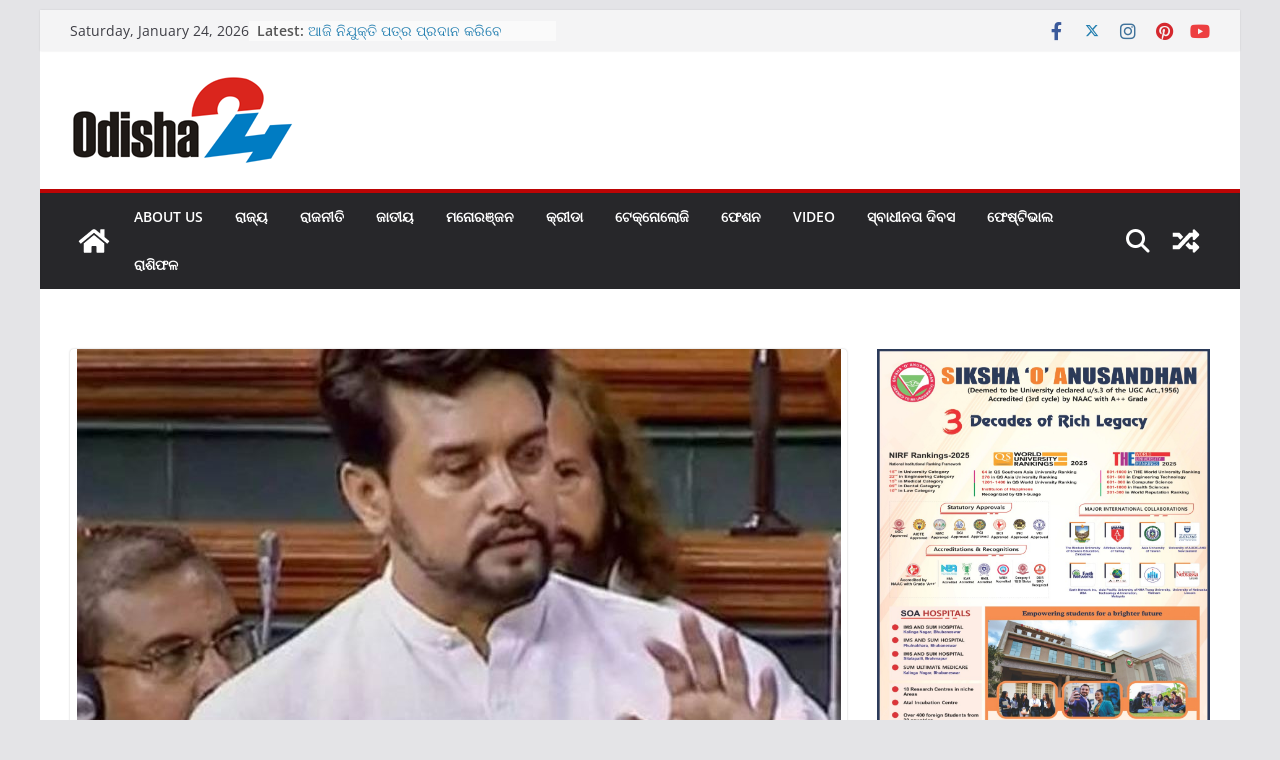

--- FILE ---
content_type: text/html; charset=UTF-8
request_url: https://www.odisha24.com/state/no-proposal-for-special-category-status-to-odisha/
body_size: 23054
content:
		<!doctype html>
		<html lang="en-US">
		
<head>

			<meta charset="UTF-8"/>
		<meta name="viewport" content="width=device-width, initial-scale=1">
		<link rel="profile" href="https://gmpg.org/xfn/11" />
		
	<title>ଓଡିଶାକୁ ସ୍ବତନ୍ତ୍ର ରାଜ୍ୟ ମାନ୍ୟତାର ପ୍ରସ୍ତାବ ନାହିଁ &#8211; Odisha24</title>
<meta name='robots' content='max-image-preview:large' />
<link rel="alternate" type="application/rss+xml" title="Odisha24 &raquo; Feed" href="https://www.odisha24.com/feed/" />
<link rel="alternate" type="application/rss+xml" title="Odisha24 &raquo; Comments Feed" href="https://www.odisha24.com/comments/feed/" />
<link rel="alternate" type="application/rss+xml" title="Odisha24 &raquo; ଓଡିଶାକୁ ସ୍ବତନ୍ତ୍ର ରାଜ୍ୟ ମାନ୍ୟତାର ପ୍ରସ୍ତାବ ନାହିଁ Comments Feed" href="https://www.odisha24.com/state/no-proposal-for-special-category-status-to-odisha/feed/" />
<script type="9dbb1f89ab61ae9ee274867d-text/javascript">
/* <![CDATA[ */
window._wpemojiSettings = {"baseUrl":"https:\/\/s.w.org\/images\/core\/emoji\/15.0.3\/72x72\/","ext":".png","svgUrl":"https:\/\/s.w.org\/images\/core\/emoji\/15.0.3\/svg\/","svgExt":".svg","source":{"concatemoji":"https:\/\/www.odisha24.com\/wp-includes\/js\/wp-emoji-release.min.js?ver=6.6.4"}};
/*! This file is auto-generated */
!function(i,n){var o,s,e;function c(e){try{var t={supportTests:e,timestamp:(new Date).valueOf()};sessionStorage.setItem(o,JSON.stringify(t))}catch(e){}}function p(e,t,n){e.clearRect(0,0,e.canvas.width,e.canvas.height),e.fillText(t,0,0);var t=new Uint32Array(e.getImageData(0,0,e.canvas.width,e.canvas.height).data),r=(e.clearRect(0,0,e.canvas.width,e.canvas.height),e.fillText(n,0,0),new Uint32Array(e.getImageData(0,0,e.canvas.width,e.canvas.height).data));return t.every(function(e,t){return e===r[t]})}function u(e,t,n){switch(t){case"flag":return n(e,"\ud83c\udff3\ufe0f\u200d\u26a7\ufe0f","\ud83c\udff3\ufe0f\u200b\u26a7\ufe0f")?!1:!n(e,"\ud83c\uddfa\ud83c\uddf3","\ud83c\uddfa\u200b\ud83c\uddf3")&&!n(e,"\ud83c\udff4\udb40\udc67\udb40\udc62\udb40\udc65\udb40\udc6e\udb40\udc67\udb40\udc7f","\ud83c\udff4\u200b\udb40\udc67\u200b\udb40\udc62\u200b\udb40\udc65\u200b\udb40\udc6e\u200b\udb40\udc67\u200b\udb40\udc7f");case"emoji":return!n(e,"\ud83d\udc26\u200d\u2b1b","\ud83d\udc26\u200b\u2b1b")}return!1}function f(e,t,n){var r="undefined"!=typeof WorkerGlobalScope&&self instanceof WorkerGlobalScope?new OffscreenCanvas(300,150):i.createElement("canvas"),a=r.getContext("2d",{willReadFrequently:!0}),o=(a.textBaseline="top",a.font="600 32px Arial",{});return e.forEach(function(e){o[e]=t(a,e,n)}),o}function t(e){var t=i.createElement("script");t.src=e,t.defer=!0,i.head.appendChild(t)}"undefined"!=typeof Promise&&(o="wpEmojiSettingsSupports",s=["flag","emoji"],n.supports={everything:!0,everythingExceptFlag:!0},e=new Promise(function(e){i.addEventListener("DOMContentLoaded",e,{once:!0})}),new Promise(function(t){var n=function(){try{var e=JSON.parse(sessionStorage.getItem(o));if("object"==typeof e&&"number"==typeof e.timestamp&&(new Date).valueOf()<e.timestamp+604800&&"object"==typeof e.supportTests)return e.supportTests}catch(e){}return null}();if(!n){if("undefined"!=typeof Worker&&"undefined"!=typeof OffscreenCanvas&&"undefined"!=typeof URL&&URL.createObjectURL&&"undefined"!=typeof Blob)try{var e="postMessage("+f.toString()+"("+[JSON.stringify(s),u.toString(),p.toString()].join(",")+"));",r=new Blob([e],{type:"text/javascript"}),a=new Worker(URL.createObjectURL(r),{name:"wpTestEmojiSupports"});return void(a.onmessage=function(e){c(n=e.data),a.terminate(),t(n)})}catch(e){}c(n=f(s,u,p))}t(n)}).then(function(e){for(var t in e)n.supports[t]=e[t],n.supports.everything=n.supports.everything&&n.supports[t],"flag"!==t&&(n.supports.everythingExceptFlag=n.supports.everythingExceptFlag&&n.supports[t]);n.supports.everythingExceptFlag=n.supports.everythingExceptFlag&&!n.supports.flag,n.DOMReady=!1,n.readyCallback=function(){n.DOMReady=!0}}).then(function(){return e}).then(function(){var e;n.supports.everything||(n.readyCallback(),(e=n.source||{}).concatemoji?t(e.concatemoji):e.wpemoji&&e.twemoji&&(t(e.twemoji),t(e.wpemoji)))}))}((window,document),window._wpemojiSettings);
/* ]]> */
</script>
<style id='wp-emoji-styles-inline-css' type='text/css'>

	img.wp-smiley, img.emoji {
		display: inline !important;
		border: none !important;
		box-shadow: none !important;
		height: 1em !important;
		width: 1em !important;
		margin: 0 0.07em !important;
		vertical-align: -0.1em !important;
		background: none !important;
		padding: 0 !important;
	}
</style>
<link rel='stylesheet' id='wp-block-library-css' href='https://www.odisha24.com/wp-includes/css/dist/block-library/style.min.css?ver=6.6.4' type='text/css' media='all' />
<style id='wp-block-library-theme-inline-css' type='text/css'>
.wp-block-audio :where(figcaption){color:#555;font-size:13px;text-align:center}.is-dark-theme .wp-block-audio :where(figcaption){color:#ffffffa6}.wp-block-audio{margin:0 0 1em}.wp-block-code{border:1px solid #ccc;border-radius:4px;font-family:Menlo,Consolas,monaco,monospace;padding:.8em 1em}.wp-block-embed :where(figcaption){color:#555;font-size:13px;text-align:center}.is-dark-theme .wp-block-embed :where(figcaption){color:#ffffffa6}.wp-block-embed{margin:0 0 1em}.blocks-gallery-caption{color:#555;font-size:13px;text-align:center}.is-dark-theme .blocks-gallery-caption{color:#ffffffa6}:root :where(.wp-block-image figcaption){color:#555;font-size:13px;text-align:center}.is-dark-theme :root :where(.wp-block-image figcaption){color:#ffffffa6}.wp-block-image{margin:0 0 1em}.wp-block-pullquote{border-bottom:4px solid;border-top:4px solid;color:currentColor;margin-bottom:1.75em}.wp-block-pullquote cite,.wp-block-pullquote footer,.wp-block-pullquote__citation{color:currentColor;font-size:.8125em;font-style:normal;text-transform:uppercase}.wp-block-quote{border-left:.25em solid;margin:0 0 1.75em;padding-left:1em}.wp-block-quote cite,.wp-block-quote footer{color:currentColor;font-size:.8125em;font-style:normal;position:relative}.wp-block-quote.has-text-align-right{border-left:none;border-right:.25em solid;padding-left:0;padding-right:1em}.wp-block-quote.has-text-align-center{border:none;padding-left:0}.wp-block-quote.is-large,.wp-block-quote.is-style-large,.wp-block-quote.is-style-plain{border:none}.wp-block-search .wp-block-search__label{font-weight:700}.wp-block-search__button{border:1px solid #ccc;padding:.375em .625em}:where(.wp-block-group.has-background){padding:1.25em 2.375em}.wp-block-separator.has-css-opacity{opacity:.4}.wp-block-separator{border:none;border-bottom:2px solid;margin-left:auto;margin-right:auto}.wp-block-separator.has-alpha-channel-opacity{opacity:1}.wp-block-separator:not(.is-style-wide):not(.is-style-dots){width:100px}.wp-block-separator.has-background:not(.is-style-dots){border-bottom:none;height:1px}.wp-block-separator.has-background:not(.is-style-wide):not(.is-style-dots){height:2px}.wp-block-table{margin:0 0 1em}.wp-block-table td,.wp-block-table th{word-break:normal}.wp-block-table :where(figcaption){color:#555;font-size:13px;text-align:center}.is-dark-theme .wp-block-table :where(figcaption){color:#ffffffa6}.wp-block-video :where(figcaption){color:#555;font-size:13px;text-align:center}.is-dark-theme .wp-block-video :where(figcaption){color:#ffffffa6}.wp-block-video{margin:0 0 1em}:root :where(.wp-block-template-part.has-background){margin-bottom:0;margin-top:0;padding:1.25em 2.375em}
</style>
<style id='global-styles-inline-css' type='text/css'>
:root{--wp--preset--aspect-ratio--square: 1;--wp--preset--aspect-ratio--4-3: 4/3;--wp--preset--aspect-ratio--3-4: 3/4;--wp--preset--aspect-ratio--3-2: 3/2;--wp--preset--aspect-ratio--2-3: 2/3;--wp--preset--aspect-ratio--16-9: 16/9;--wp--preset--aspect-ratio--9-16: 9/16;--wp--preset--color--black: #000000;--wp--preset--color--cyan-bluish-gray: #abb8c3;--wp--preset--color--white: #ffffff;--wp--preset--color--pale-pink: #f78da7;--wp--preset--color--vivid-red: #cf2e2e;--wp--preset--color--luminous-vivid-orange: #ff6900;--wp--preset--color--luminous-vivid-amber: #fcb900;--wp--preset--color--light-green-cyan: #7bdcb5;--wp--preset--color--vivid-green-cyan: #00d084;--wp--preset--color--pale-cyan-blue: #8ed1fc;--wp--preset--color--vivid-cyan-blue: #0693e3;--wp--preset--color--vivid-purple: #9b51e0;--wp--preset--gradient--vivid-cyan-blue-to-vivid-purple: linear-gradient(135deg,rgba(6,147,227,1) 0%,rgb(155,81,224) 100%);--wp--preset--gradient--light-green-cyan-to-vivid-green-cyan: linear-gradient(135deg,rgb(122,220,180) 0%,rgb(0,208,130) 100%);--wp--preset--gradient--luminous-vivid-amber-to-luminous-vivid-orange: linear-gradient(135deg,rgba(252,185,0,1) 0%,rgba(255,105,0,1) 100%);--wp--preset--gradient--luminous-vivid-orange-to-vivid-red: linear-gradient(135deg,rgba(255,105,0,1) 0%,rgb(207,46,46) 100%);--wp--preset--gradient--very-light-gray-to-cyan-bluish-gray: linear-gradient(135deg,rgb(238,238,238) 0%,rgb(169,184,195) 100%);--wp--preset--gradient--cool-to-warm-spectrum: linear-gradient(135deg,rgb(74,234,220) 0%,rgb(151,120,209) 20%,rgb(207,42,186) 40%,rgb(238,44,130) 60%,rgb(251,105,98) 80%,rgb(254,248,76) 100%);--wp--preset--gradient--blush-light-purple: linear-gradient(135deg,rgb(255,206,236) 0%,rgb(152,150,240) 100%);--wp--preset--gradient--blush-bordeaux: linear-gradient(135deg,rgb(254,205,165) 0%,rgb(254,45,45) 50%,rgb(107,0,62) 100%);--wp--preset--gradient--luminous-dusk: linear-gradient(135deg,rgb(255,203,112) 0%,rgb(199,81,192) 50%,rgb(65,88,208) 100%);--wp--preset--gradient--pale-ocean: linear-gradient(135deg,rgb(255,245,203) 0%,rgb(182,227,212) 50%,rgb(51,167,181) 100%);--wp--preset--gradient--electric-grass: linear-gradient(135deg,rgb(202,248,128) 0%,rgb(113,206,126) 100%);--wp--preset--gradient--midnight: linear-gradient(135deg,rgb(2,3,129) 0%,rgb(40,116,252) 100%);--wp--preset--font-size--small: 13px;--wp--preset--font-size--medium: 20px;--wp--preset--font-size--large: 36px;--wp--preset--font-size--x-large: 42px;--wp--preset--spacing--20: 0.44rem;--wp--preset--spacing--30: 0.67rem;--wp--preset--spacing--40: 1rem;--wp--preset--spacing--50: 1.5rem;--wp--preset--spacing--60: 2.25rem;--wp--preset--spacing--70: 3.38rem;--wp--preset--spacing--80: 5.06rem;--wp--preset--shadow--natural: 6px 6px 9px rgba(0, 0, 0, 0.2);--wp--preset--shadow--deep: 12px 12px 50px rgba(0, 0, 0, 0.4);--wp--preset--shadow--sharp: 6px 6px 0px rgba(0, 0, 0, 0.2);--wp--preset--shadow--outlined: 6px 6px 0px -3px rgba(255, 255, 255, 1), 6px 6px rgba(0, 0, 0, 1);--wp--preset--shadow--crisp: 6px 6px 0px rgba(0, 0, 0, 1);}:where(body) { margin: 0; }.wp-site-blocks > .alignleft { float: left; margin-right: 2em; }.wp-site-blocks > .alignright { float: right; margin-left: 2em; }.wp-site-blocks > .aligncenter { justify-content: center; margin-left: auto; margin-right: auto; }:where(.wp-site-blocks) > * { margin-block-start: 24px; margin-block-end: 0; }:where(.wp-site-blocks) > :first-child { margin-block-start: 0; }:where(.wp-site-blocks) > :last-child { margin-block-end: 0; }:root { --wp--style--block-gap: 24px; }:root :where(.is-layout-flow) > :first-child{margin-block-start: 0;}:root :where(.is-layout-flow) > :last-child{margin-block-end: 0;}:root :where(.is-layout-flow) > *{margin-block-start: 24px;margin-block-end: 0;}:root :where(.is-layout-constrained) > :first-child{margin-block-start: 0;}:root :where(.is-layout-constrained) > :last-child{margin-block-end: 0;}:root :where(.is-layout-constrained) > *{margin-block-start: 24px;margin-block-end: 0;}:root :where(.is-layout-flex){gap: 24px;}:root :where(.is-layout-grid){gap: 24px;}.is-layout-flow > .alignleft{float: left;margin-inline-start: 0;margin-inline-end: 2em;}.is-layout-flow > .alignright{float: right;margin-inline-start: 2em;margin-inline-end: 0;}.is-layout-flow > .aligncenter{margin-left: auto !important;margin-right: auto !important;}.is-layout-constrained > .alignleft{float: left;margin-inline-start: 0;margin-inline-end: 2em;}.is-layout-constrained > .alignright{float: right;margin-inline-start: 2em;margin-inline-end: 0;}.is-layout-constrained > .aligncenter{margin-left: auto !important;margin-right: auto !important;}.is-layout-constrained > :where(:not(.alignleft):not(.alignright):not(.alignfull)){margin-left: auto !important;margin-right: auto !important;}body .is-layout-flex{display: flex;}.is-layout-flex{flex-wrap: wrap;align-items: center;}.is-layout-flex > :is(*, div){margin: 0;}body .is-layout-grid{display: grid;}.is-layout-grid > :is(*, div){margin: 0;}body{padding-top: 0px;padding-right: 0px;padding-bottom: 0px;padding-left: 0px;}a:where(:not(.wp-element-button)){text-decoration: underline;}:root :where(.wp-element-button, .wp-block-button__link){background-color: #32373c;border-width: 0;color: #fff;font-family: inherit;font-size: inherit;line-height: inherit;padding: calc(0.667em + 2px) calc(1.333em + 2px);text-decoration: none;}.has-black-color{color: var(--wp--preset--color--black) !important;}.has-cyan-bluish-gray-color{color: var(--wp--preset--color--cyan-bluish-gray) !important;}.has-white-color{color: var(--wp--preset--color--white) !important;}.has-pale-pink-color{color: var(--wp--preset--color--pale-pink) !important;}.has-vivid-red-color{color: var(--wp--preset--color--vivid-red) !important;}.has-luminous-vivid-orange-color{color: var(--wp--preset--color--luminous-vivid-orange) !important;}.has-luminous-vivid-amber-color{color: var(--wp--preset--color--luminous-vivid-amber) !important;}.has-light-green-cyan-color{color: var(--wp--preset--color--light-green-cyan) !important;}.has-vivid-green-cyan-color{color: var(--wp--preset--color--vivid-green-cyan) !important;}.has-pale-cyan-blue-color{color: var(--wp--preset--color--pale-cyan-blue) !important;}.has-vivid-cyan-blue-color{color: var(--wp--preset--color--vivid-cyan-blue) !important;}.has-vivid-purple-color{color: var(--wp--preset--color--vivid-purple) !important;}.has-black-background-color{background-color: var(--wp--preset--color--black) !important;}.has-cyan-bluish-gray-background-color{background-color: var(--wp--preset--color--cyan-bluish-gray) !important;}.has-white-background-color{background-color: var(--wp--preset--color--white) !important;}.has-pale-pink-background-color{background-color: var(--wp--preset--color--pale-pink) !important;}.has-vivid-red-background-color{background-color: var(--wp--preset--color--vivid-red) !important;}.has-luminous-vivid-orange-background-color{background-color: var(--wp--preset--color--luminous-vivid-orange) !important;}.has-luminous-vivid-amber-background-color{background-color: var(--wp--preset--color--luminous-vivid-amber) !important;}.has-light-green-cyan-background-color{background-color: var(--wp--preset--color--light-green-cyan) !important;}.has-vivid-green-cyan-background-color{background-color: var(--wp--preset--color--vivid-green-cyan) !important;}.has-pale-cyan-blue-background-color{background-color: var(--wp--preset--color--pale-cyan-blue) !important;}.has-vivid-cyan-blue-background-color{background-color: var(--wp--preset--color--vivid-cyan-blue) !important;}.has-vivid-purple-background-color{background-color: var(--wp--preset--color--vivid-purple) !important;}.has-black-border-color{border-color: var(--wp--preset--color--black) !important;}.has-cyan-bluish-gray-border-color{border-color: var(--wp--preset--color--cyan-bluish-gray) !important;}.has-white-border-color{border-color: var(--wp--preset--color--white) !important;}.has-pale-pink-border-color{border-color: var(--wp--preset--color--pale-pink) !important;}.has-vivid-red-border-color{border-color: var(--wp--preset--color--vivid-red) !important;}.has-luminous-vivid-orange-border-color{border-color: var(--wp--preset--color--luminous-vivid-orange) !important;}.has-luminous-vivid-amber-border-color{border-color: var(--wp--preset--color--luminous-vivid-amber) !important;}.has-light-green-cyan-border-color{border-color: var(--wp--preset--color--light-green-cyan) !important;}.has-vivid-green-cyan-border-color{border-color: var(--wp--preset--color--vivid-green-cyan) !important;}.has-pale-cyan-blue-border-color{border-color: var(--wp--preset--color--pale-cyan-blue) !important;}.has-vivid-cyan-blue-border-color{border-color: var(--wp--preset--color--vivid-cyan-blue) !important;}.has-vivid-purple-border-color{border-color: var(--wp--preset--color--vivid-purple) !important;}.has-vivid-cyan-blue-to-vivid-purple-gradient-background{background: var(--wp--preset--gradient--vivid-cyan-blue-to-vivid-purple) !important;}.has-light-green-cyan-to-vivid-green-cyan-gradient-background{background: var(--wp--preset--gradient--light-green-cyan-to-vivid-green-cyan) !important;}.has-luminous-vivid-amber-to-luminous-vivid-orange-gradient-background{background: var(--wp--preset--gradient--luminous-vivid-amber-to-luminous-vivid-orange) !important;}.has-luminous-vivid-orange-to-vivid-red-gradient-background{background: var(--wp--preset--gradient--luminous-vivid-orange-to-vivid-red) !important;}.has-very-light-gray-to-cyan-bluish-gray-gradient-background{background: var(--wp--preset--gradient--very-light-gray-to-cyan-bluish-gray) !important;}.has-cool-to-warm-spectrum-gradient-background{background: var(--wp--preset--gradient--cool-to-warm-spectrum) !important;}.has-blush-light-purple-gradient-background{background: var(--wp--preset--gradient--blush-light-purple) !important;}.has-blush-bordeaux-gradient-background{background: var(--wp--preset--gradient--blush-bordeaux) !important;}.has-luminous-dusk-gradient-background{background: var(--wp--preset--gradient--luminous-dusk) !important;}.has-pale-ocean-gradient-background{background: var(--wp--preset--gradient--pale-ocean) !important;}.has-electric-grass-gradient-background{background: var(--wp--preset--gradient--electric-grass) !important;}.has-midnight-gradient-background{background: var(--wp--preset--gradient--midnight) !important;}.has-small-font-size{font-size: var(--wp--preset--font-size--small) !important;}.has-medium-font-size{font-size: var(--wp--preset--font-size--medium) !important;}.has-large-font-size{font-size: var(--wp--preset--font-size--large) !important;}.has-x-large-font-size{font-size: var(--wp--preset--font-size--x-large) !important;}
:root :where(.wp-block-pullquote){font-size: 1.5em;line-height: 1.6;}
</style>
<link rel='stylesheet' id='widgetopts-styles-css' href='https://www.odisha24.com/wp-content/plugins/widget-options/assets/css/widget-options.css?ver=4.0.6.1' type='text/css' media='all' />
<link rel='stylesheet' id='colormag_style-css' href='https://www.odisha24.com/wp-content/themes/colormag/style.css?ver=3.1.9' type='text/css' media='all' />
<style id='colormag_style-inline-css' type='text/css'>
.colormag-button,
			blockquote, button,
			input[type=reset],
			input[type=button],
			input[type=submit],
			.cm-home-icon.front_page_on,
			.cm-post-categories a,
			.cm-primary-nav ul li ul li:hover,
			.cm-primary-nav ul li.current-menu-item,
			.cm-primary-nav ul li.current_page_ancestor,
			.cm-primary-nav ul li.current-menu-ancestor,
			.cm-primary-nav ul li.current_page_item,
			.cm-primary-nav ul li:hover,
			.cm-primary-nav ul li.focus,
			.cm-mobile-nav li a:hover,
			.colormag-header-clean #cm-primary-nav .cm-menu-toggle:hover,
			.cm-header .cm-mobile-nav li:hover,
			.cm-header .cm-mobile-nav li.current-page-ancestor,
			.cm-header .cm-mobile-nav li.current-menu-ancestor,
			.cm-header .cm-mobile-nav li.current-page-item,
			.cm-header .cm-mobile-nav li.current-menu-item,
			.cm-primary-nav ul li.focus > a,
			.cm-layout-2 .cm-primary-nav ul ul.sub-menu li.focus > a,
			.cm-mobile-nav .current-menu-item>a, .cm-mobile-nav .current_page_item>a,
			.colormag-header-clean .cm-mobile-nav li:hover > a,
			.colormag-header-clean .cm-mobile-nav li.current-page-ancestor > a,
			.colormag-header-clean .cm-mobile-nav li.current-menu-ancestor > a,
			.colormag-header-clean .cm-mobile-nav li.current-page-item > a,
			.colormag-header-clean .cm-mobile-nav li.current-menu-item > a,
			.fa.search-top:hover,
			.widget_call_to_action .btn--primary,
			.colormag-footer--classic .cm-footer-cols .cm-row .cm-widget-title span::before,
			.colormag-footer--classic-bordered .cm-footer-cols .cm-row .cm-widget-title span::before,
			.cm-featured-posts .cm-widget-title span,
			.cm-featured-category-slider-widget .cm-slide-content .cm-entry-header-meta .cm-post-categories a,
			.cm-highlighted-posts .cm-post-content .cm-entry-header-meta .cm-post-categories a,
			.cm-category-slide-next, .cm-category-slide-prev, .slide-next,
			.slide-prev, .cm-tabbed-widget ul li, .cm-posts .wp-pagenavi .current,
			.cm-posts .wp-pagenavi a:hover, .cm-secondary .cm-widget-title span,
			.cm-posts .post .cm-post-content .cm-entry-header-meta .cm-post-categories a,
			.cm-page-header .cm-page-title span, .entry-meta .post-format i,
			.format-link .cm-entry-summary a, .cm-entry-button, .infinite-scroll .tg-infinite-scroll,
			.no-more-post-text, .pagination span,
			.comments-area .comment-author-link span,
			.cm-footer-cols .cm-row .cm-widget-title span,
			.advertisement_above_footer .cm-widget-title span,
			.error, .cm-primary .cm-widget-title span,
			.related-posts-wrapper.style-three .cm-post-content .cm-entry-title a:hover:before,
			.cm-slider-area .cm-widget-title span,
			.cm-beside-slider-widget .cm-widget-title span,
			.top-full-width-sidebar .cm-widget-title span,
			.wp-block-quote, .wp-block-quote.is-style-large,
			.wp-block-quote.has-text-align-right,
			.cm-error-404 .cm-btn, .widget .wp-block-heading, .wp-block-search button,
			.widget a::before, .cm-post-date a::before,
			.byline a::before,
			.colormag-footer--classic-bordered .cm-widget-title::before,
			.wp-block-button__link,
			#cm-tertiary .cm-widget-title span,
			.link-pagination .post-page-numbers.current,
			.wp-block-query-pagination-numbers .page-numbers.current,
			.wp-element-button,
			.wp-block-button .wp-block-button__link,
			.wp-element-button,
			.cm-layout-2 .cm-primary-nav ul ul.sub-menu li:hover,
			.cm-layout-2 .cm-primary-nav ul ul.sub-menu li.current-menu-ancestor,
			.cm-layout-2 .cm-primary-nav ul ul.sub-menu li.current-menu-item,
			.cm-layout-2 .cm-primary-nav ul ul.sub-menu li.focus,
			.search-wrap button,
			.page-numbers .current,
			.wp-block-search .wp-element-button:hover{background-color:#bc0505;}a,
			.cm-layout-2 #cm-primary-nav .fa.search-top:hover,
			.cm-layout-2 #cm-primary-nav.cm-mobile-nav .cm-random-post a:hover .fa-random,
			.cm-layout-2 #cm-primary-nav.cm-primary-nav .cm-random-post a:hover .fa-random,
			.cm-layout-2 .breaking-news .newsticker a:hover,
			.cm-layout-2 .cm-primary-nav ul li.current-menu-item > a,
			.cm-layout-2 .cm-primary-nav ul li.current_page_item > a,
			.cm-layout-2 .cm-primary-nav ul li:hover > a,
			.cm-layout-2 .cm-primary-nav ul li.focus > a
			.dark-skin .cm-layout-2-style-1 #cm-primary-nav.cm-primary-nav .cm-home-icon:hover .fa,
			.byline a:hover, .comments a:hover, .cm-edit-link a:hover, .cm-post-date a:hover,
			.social-links:not(.cm-header-actions .social-links) i.fa:hover, .cm-tag-links a:hover,
			.colormag-header-clean .social-links li:hover i.fa, .cm-layout-2-style-1 .social-links li:hover i.fa,
			.colormag-header-clean .breaking-news .newsticker a:hover, .widget_featured_posts .article-content .cm-entry-title a:hover,
			.widget_featured_slider .slide-content .cm-below-entry-meta .byline a:hover,
			.widget_featured_slider .slide-content .cm-below-entry-meta .comments a:hover,
			.widget_featured_slider .slide-content .cm-below-entry-meta .cm-post-date a:hover,
			.widget_featured_slider .slide-content .cm-entry-title a:hover,
			.widget_block_picture_news.widget_featured_posts .article-content .cm-entry-title a:hover,
			.widget_highlighted_posts .article-content .cm-below-entry-meta .byline a:hover,
			.widget_highlighted_posts .article-content .cm-below-entry-meta .comments a:hover,
			.widget_highlighted_posts .article-content .cm-below-entry-meta .cm-post-date a:hover,
			.widget_highlighted_posts .article-content .cm-entry-title a:hover, i.fa-arrow-up, i.fa-arrow-down,
			.cm-site-title a, #content .post .article-content .cm-entry-title a:hover, .entry-meta .byline i,
			.entry-meta .cat-links i, .entry-meta a, .post .cm-entry-title a:hover, .search .cm-entry-title a:hover,
			.entry-meta .comments-link a:hover, .entry-meta .cm-edit-link a:hover, .entry-meta .cm-post-date a:hover,
			.entry-meta .cm-tag-links a:hover, .single #content .tags a:hover, .count, .next a:hover, .previous a:hover,
			.related-posts-main-title .fa, .single-related-posts .article-content .cm-entry-title a:hover,
			.pagination a span:hover,
			#content .comments-area a.comment-cm-edit-link:hover, #content .comments-area a.comment-permalink:hover,
			#content .comments-area article header cite a:hover, .comments-area .comment-author-link a:hover,
			.comment .comment-reply-link:hover,
			.nav-next a, .nav-previous a,
			#cm-footer .cm-footer-menu ul li a:hover,
			.cm-footer-cols .cm-row a:hover, a#scroll-up i, .related-posts-wrapper-flyout .cm-entry-title a:hover,
			.human-diff-time .human-diff-time-display:hover,
			.cm-layout-2-style-1 #cm-primary-nav .fa:hover,
			.cm-footer-bar a,
			.cm-post-date a:hover,
			.cm-author a:hover,
			.cm-comments-link a:hover,
			.cm-tag-links a:hover,
			.cm-edit-link a:hover,
			.cm-footer-bar .copyright a,
			.cm-featured-posts .cm-entry-title a:hover,
			.cm-posts .post .cm-post-content .cm-entry-title a:hover,
			.cm-posts .post .single-title-above .cm-entry-title a:hover,
			.cm-layout-2 .cm-primary-nav ul li:hover > a,
			.cm-layout-2 #cm-primary-nav .fa:hover,
			.cm-entry-title a:hover,
			button:hover, input[type="button"]:hover,
			input[type="reset"]:hover,
			input[type="submit"]:hover,
			.wp-block-button .wp-block-button__link:hover,
			.cm-button:hover,
			.wp-element-button:hover,
			li.product .added_to_cart:hover,
			.comments-area .comment-permalink:hover,
			.cm-footer-bar-area .cm-footer-bar__2 a{color:#bc0505;}#cm-primary-nav,
			.cm-contained .cm-header-2 .cm-row{border-top-color:#bc0505;}.cm-layout-2 #cm-primary-nav,
			.cm-layout-2 .cm-primary-nav ul ul.sub-menu li:hover,
			.cm-layout-2 .cm-primary-nav ul > li:hover > a,
			.cm-layout-2 .cm-primary-nav ul > li.current-menu-item > a,
			.cm-layout-2 .cm-primary-nav ul > li.current-menu-ancestor > a,
			.cm-layout-2 .cm-primary-nav ul ul.sub-menu li.current-menu-ancestor,
			.cm-layout-2 .cm-primary-nav ul ul.sub-menu li.current-menu-item,
			.cm-layout-2 .cm-primary-nav ul ul.sub-menu li.focus,
			cm-layout-2 .cm-primary-nav ul ul.sub-menu li.current-menu-ancestor,
			cm-layout-2 .cm-primary-nav ul ul.sub-menu li.current-menu-item,
			cm-layout-2 #cm-primary-nav .cm-menu-toggle:hover,
			cm-layout-2 #cm-primary-nav.cm-mobile-nav .cm-menu-toggle,
			cm-layout-2 .cm-primary-nav ul > li:hover > a,
			cm-layout-2 .cm-primary-nav ul > li.current-menu-item > a,
			cm-layout-2 .cm-primary-nav ul > li.current-menu-ancestor > a,
			.cm-layout-2 .cm-primary-nav ul li.focus > a, .pagination a span:hover,
			.cm-error-404 .cm-btn,
			.single-post .cm-post-categories a::after,
			.widget .block-title,
			.cm-layout-2 .cm-primary-nav ul li.focus > a,
			button,
			input[type="button"],
			input[type="reset"],
			input[type="submit"],
			.wp-block-button .wp-block-button__link,
			.cm-button,
			.wp-element-button,
			li.product .added_to_cart{border-color:#bc0505;}.cm-secondary .cm-widget-title,
			#cm-tertiary .cm-widget-title,
			.widget_featured_posts .widget-title,
			#secondary .widget-title,
			#cm-tertiary .widget-title,
			.cm-page-header .cm-page-title,
			.cm-footer-cols .cm-row .widget-title,
			.advertisement_above_footer .widget-title,
			#primary .widget-title,
			.widget_slider_area .widget-title,
			.widget_beside_slider .widget-title,
			.top-full-width-sidebar .widget-title,
			.cm-footer-cols .cm-row .cm-widget-title,
			.cm-footer-bar .copyright a,
			.cm-layout-2.cm-layout-2-style-2 #cm-primary-nav,
			.cm-layout-2 .cm-primary-nav ul > li:hover > a,
			.cm-layout-2 .cm-primary-nav ul > li.current-menu-item > a{border-bottom-color:#bc0505;}@media screen and (min-width: 992px) {.cm-primary{width:70%;}}.cm-header .cm-menu-toggle svg,
			.cm-header .cm-menu-toggle svg{fill:#fff;}.cm-footer-bar-area .cm-footer-bar__2 a{color:#207daf;}.mzb-featured-posts, .mzb-social-icon, .mzb-featured-categories, .mzb-social-icons-insert{--color--light--primary:rgba(188,5,5,0.1);}body{--color--light--primary:#bc0505;--color--primary:#bc0505;}
</style>
<link rel='stylesheet' id='colormag-featured-image-popup-css-css' href='https://www.odisha24.com/wp-content/themes/colormag/assets/js/magnific-popup/magnific-popup.min.css?ver=3.1.9' type='text/css' media='all' />
<link rel='stylesheet' id='font-awesome-4-css' href='https://www.odisha24.com/wp-content/themes/colormag/assets/library/font-awesome/css/v4-shims.min.css?ver=4.7.0' type='text/css' media='all' />
<link rel='stylesheet' id='font-awesome-all-css' href='https://www.odisha24.com/wp-content/themes/colormag/assets/library/font-awesome/css/all.min.css?ver=6.2.4' type='text/css' media='all' />
<link rel='stylesheet' id='font-awesome-solid-css' href='https://www.odisha24.com/wp-content/themes/colormag/assets/library/font-awesome/css/solid.min.css?ver=6.2.4' type='text/css' media='all' />
<link rel='stylesheet' id='heateor_sss_frontend_css-css' href='https://www.odisha24.com/wp-content/plugins/sassy-social-share/public/css/sassy-social-share-public.css?ver=3.3.64' type='text/css' media='all' />
<style id='heateor_sss_frontend_css-inline-css' type='text/css'>
.heateor_sss_button_instagram span.heateor_sss_svg,a.heateor_sss_instagram span.heateor_sss_svg{background:radial-gradient(circle at 30% 107%,#fdf497 0,#fdf497 5%,#fd5949 45%,#d6249f 60%,#285aeb 90%)}.heateor_sss_horizontal_sharing .heateor_sss_svg,.heateor_sss_standard_follow_icons_container .heateor_sss_svg{color:#fff;border-width:0px;border-style:solid;border-color:transparent}.heateor_sss_horizontal_sharing .heateorSssTCBackground{color:#666}.heateor_sss_horizontal_sharing span.heateor_sss_svg:hover,.heateor_sss_standard_follow_icons_container span.heateor_sss_svg:hover{border-color:transparent;}.heateor_sss_vertical_sharing span.heateor_sss_svg,.heateor_sss_floating_follow_icons_container span.heateor_sss_svg{color:#fff;border-width:0px;border-style:solid;border-color:transparent;}.heateor_sss_vertical_sharing .heateorSssTCBackground{color:#666;}.heateor_sss_vertical_sharing span.heateor_sss_svg:hover,.heateor_sss_floating_follow_icons_container span.heateor_sss_svg:hover{border-color:transparent;}@media screen and (max-width:783px) {.heateor_sss_vertical_sharing{display:none!important}}
</style>
<script type="9dbb1f89ab61ae9ee274867d-text/javascript" src="https://www.odisha24.com/wp-includes/js/jquery/jquery.min.js?ver=3.7.1" id="jquery-core-js"></script>
<script type="9dbb1f89ab61ae9ee274867d-text/javascript" src="https://www.odisha24.com/wp-includes/js/jquery/jquery-migrate.min.js?ver=3.4.1" id="jquery-migrate-js"></script>
<!--[if lte IE 8]>
<script type="text/javascript" src="https://www.odisha24.com/wp-content/themes/colormag/assets/js/html5shiv.min.js?ver=3.1.9" id="html5-js"></script>
<![endif]-->
<link rel="https://api.w.org/" href="https://www.odisha24.com/wp-json/" /><link rel="alternate" title="JSON" type="application/json" href="https://www.odisha24.com/wp-json/wp/v2/posts/16020" /><link rel="EditURI" type="application/rsd+xml" title="RSD" href="https://www.odisha24.com/xmlrpc.php?rsd" />
<meta name="generator" content="WordPress 6.6.4" />
<link rel="canonical" href="https://www.odisha24.com/state/no-proposal-for-special-category-status-to-odisha/" />
<link rel='shortlink' href='https://www.odisha24.com/?p=16020' />
<link rel="alternate" title="oEmbed (JSON)" type="application/json+oembed" href="https://www.odisha24.com/wp-json/oembed/1.0/embed?url=https%3A%2F%2Fwww.odisha24.com%2Fstate%2Fno-proposal-for-special-category-status-to-odisha%2F" />
<link rel="alternate" title="oEmbed (XML)" type="text/xml+oembed" href="https://www.odisha24.com/wp-json/oembed/1.0/embed?url=https%3A%2F%2Fwww.odisha24.com%2Fstate%2Fno-proposal-for-special-category-status-to-odisha%2F&#038;format=xml" />
<!-- OG TAGS -->
<meta property="og:site_name" content="Odisha24">
<meta property="fb:admins" content="">
<meta property="article:tag" content="no-proposal-for-special-category-status-to-odisha">
<meta property="og:title" content="ଓଡିଶାକୁ ସ୍ବତନ୍ତ୍ର ରାଜ୍ୟ ମାନ୍ୟତାର ପ୍ରସ୍ତାବ ନାହିଁ |  Odisha24">
<meta property="og:description" content="ଭୁବନେଶ୍ବର () ଓଡିଶାକୁ ସ୍ବତନ୍ତ୍ର ରାଜ୍ୟ ମାନ୍ୟତା ପ୍ରଦାନ ପାଇଁ ବର୍ତ୍ତମାନ ପର୍ଯ୍ୟନ୍ତ କେନ୍ଦ୍ର ବିଚାର କରିନାହାଁନ୍ତି । ଆଜି ବିଜେଡି ସାଂସଦ ରମେଶ ମାଝୀଙ୍କ ପ୍ରଶ୍ନର">
<meta property="og:url" content="https://www.odisha24.com/state/no-proposal-for-special-category-status-to-odisha/">
<meta property="og:type" content="article">
<meta property="og:image" content="https://www.odisha24.com/wp-content/uploads/2019/07/image.jpeg">
<meta property="article:section" content="Latest">
<meta property="article:publisher" content="https://www.facebook.com/facebook">
<link rel="pingback" href="https://www.odisha24.com/xmlrpc.php">        <script type="9dbb1f89ab61ae9ee274867d-text/javascript">

      window.OneSignal = window.OneSignal || [];

      OneSignal.push( function() {
        OneSignal.SERVICE_WORKER_UPDATER_PATH = "OneSignalSDKUpdaterWorker.js.php";
        OneSignal.SERVICE_WORKER_PATH = "OneSignalSDKWorker.js.php";
        OneSignal.SERVICE_WORKER_PARAM = { scope: '/' };

        OneSignal.setDefaultNotificationUrl("https://www.odisha24.com");
        var oneSignal_options = {};
        window._oneSignalInitOptions = oneSignal_options;

        oneSignal_options['wordpress'] = true;
oneSignal_options['appId'] = 'a67c7afb-7abb-4e2f-9516-cd0401a928b5';
oneSignal_options['autoRegister'] = true;
oneSignal_options['welcomeNotification'] = { };
oneSignal_options['welcomeNotification']['title'] = "";
oneSignal_options['welcomeNotification']['message'] = "";
oneSignal_options['subdomainName'] = "Odisha24";
oneSignal_options['promptOptions'] = { };
oneSignal_options['notifyButton'] = { };
oneSignal_options['notifyButton']['enable'] = true;
oneSignal_options['notifyButton']['position'] = 'bottom-right';
oneSignal_options['notifyButton']['theme'] = 'default';
oneSignal_options['notifyButton']['size'] = 'medium';
oneSignal_options['notifyButton']['showCredit'] = true;
oneSignal_options['notifyButton']['text'] = {};
              OneSignal.init(window._oneSignalInitOptions);
                    });

      function documentInitOneSignal() {
        var oneSignal_elements = document.getElementsByClassName("OneSignal-prompt");

        var oneSignalLinkClickHandler = function(event) { OneSignal.push(['registerForPushNotifications']); event.preventDefault(); };        for(var i = 0; i < oneSignal_elements.length; i++)
          oneSignal_elements[i].addEventListener('click', oneSignalLinkClickHandler, false);
      }

      if (document.readyState === 'complete') {
           documentInitOneSignal();
      }
      else {
           window.addEventListener("load", function(event){
               documentInitOneSignal();
          });
      }
    </script>
<link rel="icon" href="https://www.odisha24.com/wp-content/uploads/2018/09/cropped-odisha_24-2-32x32.png" sizes="32x32" />
<link rel="icon" href="https://www.odisha24.com/wp-content/uploads/2018/09/cropped-odisha_24-2-192x192.png" sizes="192x192" />
<link rel="apple-touch-icon" href="https://www.odisha24.com/wp-content/uploads/2018/09/cropped-odisha_24-2-180x180.png" />
<meta name="msapplication-TileImage" content="https://www.odisha24.com/wp-content/uploads/2018/09/cropped-odisha_24-2-270x270.png" />

</head>

<body class="post-template-default single single-post postid-16020 single-format-standard wp-custom-logo wp-embed-responsive cm-header-layout-1 adv-style-1  boxed">




		<div id="page" class="hfeed site">
				<a class="skip-link screen-reader-text" href="#main">Skip to content</a>
		

			<header id="cm-masthead" class="cm-header cm-layout-1 cm-layout-1-style-1 cm-full-width">
		
		
				<div class="cm-top-bar">
					<div class="cm-container">
						<div class="cm-row">
							<div class="cm-top-bar__1">
				
		<div class="date-in-header">
			Saturday, January 24, 2026		</div>

		
		<div class="breaking-news">
			<strong class="breaking-news-latest">Latest:</strong>

			<ul class="newsticker">
									<li>
						<a href="https://www.odisha24.com/national/%e0%ac%86%e0%ac%9c%e0%ac%bf-%e0%ac%a8%e0%ac%bf%e0%ac%af%e0%ad%81%e0%ac%95%e0%ad%8d%e0%ac%a4%e0%ac%bf-%e0%ac%aa%e0%ac%a4%e0%ad%8d%e0%ac%b0-%e0%ac%aa%e0%ad%8d%e0%ac%b0%e0%ac%a6%e0%ac%be%e0%ac%a8/" title="ଆଜି ନିଯୁକ୍ତି ପତ୍ର ପ୍ରଦାନ କରିବେ ପ୍ରଧାନମନ୍ତ୍ରୀ">
							ଆଜି ନିଯୁକ୍ତି ପତ୍ର ପ୍ରଦାନ କରିବେ ପ୍ରଧାନମନ୍ତ୍ରୀ						</a>
					</li>
									<li>
						<a href="https://www.odisha24.com/national/%e0%ac%aa%e0%ac%be%e0%ac%95%e0%ac%bf%e0%ac%b8%e0%ad%8d%e0%ac%a4%e0%ac%be%e0%ac%a8%e0%ac%b0%e0%ad%87-%e0%ac%ac%e0%ac%bf%e0%ac%b8%e0%ad%8d%e0%ac%ab%e0%ad%8b%e0%ac%b0%e0%ac%a3-%e0%ad%ab-%e0%ac%ae/" title="ପାକିସ୍ତାନରେ ବିସ୍ଫୋରଣ, ୫ ମୃତ">
							ପାକିସ୍ତାନରେ ବିସ୍ଫୋରଣ, ୫ ମୃତ						</a>
					</li>
									<li>
						<a href="https://www.odisha24.com/state/%e0%ac%86%e0%ac%9c%e0%ac%bf-%e0%ac%b0%e0%ac%a5%e0%ac%95%e0%ac%be%e0%ac%a0-%e0%ac%85%e0%ac%a8%e0%ad%81%e0%ac%95%e0%ad%82%e0%ac%b3-%e0%ac%aa%e0%ad%82%e0%ac%9c%e0%ac%be/" title="ଆଜି ରଥକାଠ ଅନୁକୂଳ ପୂଜା">
							ଆଜି ରଥକାଠ ଅନୁକୂଳ ପୂଜା						</a>
					</li>
									<li>
						<a href="https://www.odisha24.com/national/%e0%ad%ad%e0%ad%ab%e0%ac%9f%e0%ac%bf-%e0%ac%9c%e0%ac%bf%e0%ac%b2%e0%ad%8d%e0%ac%b2%e0%ac%be%e0%ac%b0%e0%ad%87-%e0%ac%8f%e0%ac%95%e0%ac%be%e0%ac%95%e0%ac%be%e0%ac%b3%e0%ad%80%e0%ac%a8-%e0%ac%ac/" title="୭୫ଟି ଜିଲ୍ଲାରେ ଏକାକାଳୀନ ବ୍ଲାକ୍ଆଉଟ୍  ">
							୭୫ଟି ଜିଲ୍ଲାରେ ଏକାକାଳୀନ ବ୍ଲାକ୍ଆଉଟ୍  						</a>
					</li>
									<li>
						<a href="https://www.odisha24.com/entertainment/%e0%ac%b8%e0%ac%bf%e0%ac%a8%e0%ad%87%e0%ac%ae%e0%ac%be-%e0%ac%b9%e0%ac%b2%e0%ac%b0%e0%ad%87-%e0%ac%b0%e0%ac%bf%e0%ac%b2%e0%ac%bf%e0%ac%9c%e0%ad%8d-%e0%ac%b9%e0%ad%87%e0%ac%b2%e0%ac%be/" title="ସିନେମା ହଲରେ ରିଲିଜ୍ ହେଲା ‘ବର୍ଡର 2’">
							ସିନେମା ହଲରେ ରିଲିଜ୍ ହେଲା ‘ବର୍ଡର 2’						</a>
					</li>
							</ul>
		</div>

									</div>

							<div class="cm-top-bar__2">
				
		<div class="social-links">
			<ul>
				<li><a href="#" target="_blank"><i class="fa fa-facebook"></i></a></li><li><a href="#" target="_blank"><i class="fa-brands fa-x-twitter"></i></a></li><li><a href="#" target="_blank"><i class="fa fa-instagram"></i></a></li><li><a href="#" target="_blank"><i class="fa fa-pinterest"></i></a></li><li><a href="#" target="_blank"><i class="fa fa-youtube"></i></a></li>			</ul>
		</div><!-- .social-links -->
									</div>
						</div>
					</div>
				</div>

				
				<div class="cm-main-header">
		
		
	<div id="cm-header-1" class="cm-header-1">
		<div class="cm-container">
			<div class="cm-row">

				<div class="cm-header-col-1">
										<div id="cm-site-branding" class="cm-site-branding">
		<a href="https://www.odisha24.com/" class="custom-logo-link" rel="home"><img width="225" height="90" src="https://www.odisha24.com/wp-content/uploads/2018/09/cropped-odisha_24.png" class="custom-logo" alt="Odisha24" decoding="async" srcset="" /></a>					</div><!-- #cm-site-branding -->
	
				</div><!-- .cm-header-col-1 -->

				<div class="cm-header-col-2">
								</div><!-- .cm-header-col-2 -->

		</div>
	</div>
</div>
		
<div id="cm-header-2" class="cm-header-2">
	<nav id="cm-primary-nav" class="cm-primary-nav">
		<div class="cm-container">
			<div class="cm-row">
				
				<div class="cm-home-icon">
					<a href="https://www.odisha24.com/"
					   title="Odisha24"
					>
						<svg class="cm-icon cm-icon--home" xmlns="http://www.w3.org/2000/svg" viewBox="0 0 28 22"><path d="M13.6465 6.01133L5.11148 13.0409V20.6278C5.11148 20.8242 5.18952 21.0126 5.32842 21.1515C5.46733 21.2904 5.65572 21.3685 5.85217 21.3685L11.0397 21.3551C11.2355 21.3541 11.423 21.2756 11.5611 21.1368C11.6992 20.998 11.7767 20.8102 11.7767 20.6144V16.1837C11.7767 15.9873 11.8547 15.7989 11.9937 15.66C12.1326 15.521 12.321 15.443 12.5174 15.443H15.4801C15.6766 15.443 15.865 15.521 16.0039 15.66C16.1428 15.7989 16.2208 15.9873 16.2208 16.1837V20.6111C16.2205 20.7086 16.2394 20.8052 16.2765 20.8953C16.3136 20.9854 16.3681 21.0673 16.4369 21.1364C16.5057 21.2054 16.5875 21.2602 16.6775 21.2975C16.7675 21.3349 16.864 21.3541 16.9615 21.3541L22.1472 21.3685C22.3436 21.3685 22.532 21.2904 22.6709 21.1515C22.8099 21.0126 22.8879 20.8242 22.8879 20.6278V13.0358L14.3548 6.01133C14.2544 5.93047 14.1295 5.88637 14.0006 5.88637C13.8718 5.88637 13.7468 5.93047 13.6465 6.01133ZM27.1283 10.7892L23.2582 7.59917V1.18717C23.2582 1.03983 23.1997 0.898538 23.0955 0.794359C22.9913 0.69018 22.8501 0.631653 22.7027 0.631653H20.1103C19.963 0.631653 19.8217 0.69018 19.7175 0.794359C19.6133 0.898538 19.5548 1.03983 19.5548 1.18717V4.54848L15.4102 1.13856C15.0125 0.811259 14.5134 0.632307 13.9983 0.632307C13.4832 0.632307 12.9841 0.811259 12.5864 1.13856L0.868291 10.7892C0.81204 10.8357 0.765501 10.8928 0.731333 10.9573C0.697165 11.0218 0.676038 11.0924 0.66916 11.165C0.662282 11.2377 0.669786 11.311 0.691245 11.3807C0.712704 11.4505 0.747696 11.5153 0.794223 11.5715L1.97469 13.0066C2.02109 13.063 2.07816 13.1098 2.14264 13.1441C2.20711 13.1784 2.27773 13.1997 2.35044 13.2067C2.42315 13.2137 2.49653 13.2063 2.56638 13.1849C2.63623 13.1636 2.70118 13.1286 2.7575 13.0821L13.6465 4.11333C13.7468 4.03247 13.8718 3.98837 14.0006 3.98837C14.1295 3.98837 14.2544 4.03247 14.3548 4.11333L25.2442 13.0821C25.3004 13.1286 25.3653 13.1636 25.435 13.1851C25.5048 13.2065 25.5781 13.214 25.6507 13.2071C25.7234 13.2003 25.794 13.1791 25.8584 13.145C25.9229 13.1108 25.98 13.0643 26.0265 13.008L27.207 11.5729C27.2535 11.5164 27.2883 11.4512 27.3095 11.3812C27.3307 11.3111 27.3379 11.2375 27.3306 11.1647C27.3233 11.0919 27.3016 11.0212 27.2669 10.9568C27.2322 10.8923 27.1851 10.8354 27.1283 10.7892Z" /></svg>					</a>
				</div>
				
											<div class="cm-header-actions">
								
		<div class="cm-random-post">
							<a href="https://www.odisha24.com/state/fani-to-fall-on-land-between-10-am-tomorrow-morning/" title="View a random post">
					<svg class="cm-icon cm-icon--random-fill" xmlns="http://www.w3.org/2000/svg" viewBox="0 0 24 24"><path d="M21.73 16a1 1 0 0 1 0 1.33l-3.13 3.14a.94.94 0 0 1-1.6-.66v-1.56h-2.3a.39.39 0 0 1-.18 0 .36.36 0 0 1-.16-.11l-2.76-3 2.09-2.23 2.06 2.21H17v-1.56a.94.94 0 0 1 1.6-.66ZM2.47 8.88h3.28l2.06 2.2L9.9 8.85 7.14 5.9A.36.36 0 0 0 7 5.79a.39.39 0 0 0-.18 0H2.47a.47.47 0 0 0-.47.43v2.19a.47.47 0 0 0 .47.47Zm14.53 0v1.56a.94.94 0 0 0 1.6.66L21.73 8a1 1 0 0 0 0-1.33L18.6 3.53a.94.94 0 0 0-1.6.66v1.56h-2.3a.39.39 0 0 0-.18 0 .36.36 0 0 0-.16.11l-8.61 9.27H2.47a.46.46 0 0 0-.47.46v2.19a.47.47 0 0 0 .47.47H6.8a.45.45 0 0 0 .34-.15l8.61-9.22Z"></path></svg>				</a>
					</div>

							<div class="cm-top-search">
						<i class="fa fa-search search-top"></i>
						<div class="search-form-top">
									
<form action="https://www.odisha24.com/" class="search-form searchform clearfix" method="get" role="search">

	<div class="search-wrap">
		<input type="search"
				class="s field"
				name="s"
				value=""
				placeholder="Search"
		/>

		<button class="search-icon" type="submit"></button>
	</div>

</form><!-- .searchform -->
						</div>
					</div>
									</div>
				
					<p class="cm-menu-toggle" aria-expanded="false">
						<svg class="cm-icon cm-icon--bars" xmlns="http://www.w3.org/2000/svg" viewBox="0 0 24 24"><path d="M21 19H3a1 1 0 0 1 0-2h18a1 1 0 0 1 0 2Zm0-6H3a1 1 0 0 1 0-2h18a1 1 0 0 1 0 2Zm0-6H3a1 1 0 0 1 0-2h18a1 1 0 0 1 0 2Z"></path></svg>						<svg class="cm-icon cm-icon--x-mark" xmlns="http://www.w3.org/2000/svg" viewBox="0 0 24 24"><path d="m13.4 12 8.3-8.3c.4-.4.4-1 0-1.4s-1-.4-1.4 0L12 10.6 3.7 2.3c-.4-.4-1-.4-1.4 0s-.4 1 0 1.4l8.3 8.3-8.3 8.3c-.4.4-.4 1 0 1.4.2.2.4.3.7.3s.5-.1.7-.3l8.3-8.3 8.3 8.3c.2.2.5.3.7.3s.5-.1.7-.3c.4-.4.4-1 0-1.4L13.4 12z"></path></svg>					</p>
					<div class="cm-menu-primary-container"><ul id="menu-primary" class="menu"><li id="menu-item-1474" class="menu-item menu-item-type-post_type menu-item-object-page menu-item-1474"><a href="https://www.odisha24.com/about/">About Us</a></li>
<li id="menu-item-321" class="menu-item menu-item-type-taxonomy menu-item-object-category current-post-ancestor current-menu-parent current-post-parent menu-item-321"><a href="https://www.odisha24.com/category/state/">ରାଜ୍ୟ</a></li>
<li id="menu-item-393" class="menu-item menu-item-type-taxonomy menu-item-object-category menu-item-393"><a href="https://www.odisha24.com/category/politics-2/">ରାଜନୀତି</a></li>
<li id="menu-item-392" class="menu-item menu-item-type-taxonomy menu-item-object-category menu-item-392"><a href="https://www.odisha24.com/category/national/">ଜାତୀୟ</a></li>
<li id="menu-item-320" class="menu-item menu-item-type-taxonomy menu-item-object-category menu-item-320"><a href="https://www.odisha24.com/category/entertainment/">ମନୋରଞ୍ଜନ</a></li>
<li id="menu-item-474" class="menu-item menu-item-type-taxonomy menu-item-object-category menu-item-474"><a href="https://www.odisha24.com/category/sports/">କ୍ରୀଡା</a></li>
<li id="menu-item-475" class="menu-item menu-item-type-taxonomy menu-item-object-category menu-item-475"><a href="https://www.odisha24.com/category/technology/">ଟେକ୍ନୋଲୋଜି</a></li>
<li id="menu-item-476" class="menu-item menu-item-type-taxonomy menu-item-object-category menu-item-476"><a href="https://www.odisha24.com/category/feshion/">ଫେଶନ</a></li>
<li id="menu-item-319" class="menu-item menu-item-type-taxonomy menu-item-object-category menu-item-319"><a href="https://www.odisha24.com/category/video/">VIDEO</a></li>
<li id="menu-item-1863" class="menu-item menu-item-type-taxonomy menu-item-object-category menu-item-1863"><a href="https://www.odisha24.com/category/independence-day/">ସ୍ବାଧୀନତା ଦିବସ</a></li>
<li id="menu-item-18645" class="menu-item menu-item-type-taxonomy menu-item-object-category menu-item-18645"><a href="https://www.odisha24.com/category/festivals/">ଫେଷ୍ଟିଭାଲ</a></li>
<li id="menu-item-18905" class="menu-item menu-item-type-taxonomy menu-item-object-category menu-item-18905"><a href="https://www.odisha24.com/category/horoscope/">ରାଶିଫଳ</a></li>
</ul></div>
			</div>
		</div>
	</nav>
</div>
			
				</div> <!-- /.cm-main-header -->
		
				</header><!-- #cm-masthead -->
		
		

	<div id="cm-content" class="cm-content">
		
		<div class="cm-container">
		
<div class="cm-row">
	
	<div id="cm-primary" class="cm-primary">
		<div class="cm-posts clearfix">

			
<article sdfdfds id="post-16020" class="post-16020 post type-post status-publish format-standard has-post-thumbnail hentry category-latest category-state tag-no-proposal-for-special-category-status-to-odisha">
	
				<div class="cm-featured-image">
									<a href="https://www.odisha24.com/wp-content/uploads/2019/07/image.jpeg" class="image-popup"><img width="764" height="445" src="https://www.odisha24.com/wp-content/uploads/2019/07/image-764x445.jpeg" class="attachment-colormag-featured-image size-colormag-featured-image wp-post-image" alt="" decoding="async" fetchpriority="high" /></a>
								</div>

			
	<div class="cm-post-content">
		<div class="cm-entry-header-meta"><div class="cm-post-categories"><a href="https://www.odisha24.com/category/latest/" style="background:#e5e220" rel="category tag">Latest</a><a href="https://www.odisha24.com/category/state/" rel="category tag">ରାଜ୍ୟ</a></div></div>	<header class="cm-entry-header">
				<h1 class="cm-entry-title">
			ଓଡିଶାକୁ ସ୍ବତନ୍ତ୍ର ରାଜ୍ୟ ମାନ୍ୟତାର ପ୍ରସ୍ତାବ ନାହିଁ		</h1>
			</header>
<div class="cm-below-entry-meta "><span class="cm-post-date"><a href="https://www.odisha24.com/state/no-proposal-for-special-category-status-to-odisha/" title="2:07 pm" rel="bookmark"><svg class="cm-icon cm-icon--calendar-fill" xmlns="http://www.w3.org/2000/svg" viewBox="0 0 24 24"><path d="M21.1 6.6v1.6c0 .6-.4 1-1 1H3.9c-.6 0-1-.4-1-1V6.6c0-1.5 1.3-2.8 2.8-2.8h1.7V3c0-.6.4-1 1-1s1 .4 1 1v.8h5.2V3c0-.6.4-1 1-1s1 .4 1 1v.8h1.7c1.5 0 2.8 1.3 2.8 2.8zm-1 4.6H3.9c-.6 0-1 .4-1 1v7c0 1.5 1.3 2.8 2.8 2.8h12.6c1.5 0 2.8-1.3 2.8-2.8v-7c0-.6-.4-1-1-1z"></path></svg> <time class="entry-date published updated" datetime="2019-07-15T14:07:39+05:30">July 15, 2019</time></a></span>
		<span class="cm-author cm-vcard">
			<svg class="cm-icon cm-icon--user" xmlns="http://www.w3.org/2000/svg" viewBox="0 0 24 24"><path d="M7 7c0-2.8 2.2-5 5-5s5 2.2 5 5-2.2 5-5 5-5-2.2-5-5zm9 7H8c-2.8 0-5 2.2-5 5v2c0 .6.4 1 1 1h16c.6 0 1-.4 1-1v-2c0-2.8-2.2-5-5-5z"></path></svg>			<a class="url fn n"
			href="https://www.odisha24.com/author/admin/"
			title="admin"
			>
				admin			</a>
		</span>

		</div>
<div class="cm-entry-summary">
	<p><strong>ଭୁବନେଶ୍ବର () </strong>ଓଡିଶାକୁ ସ୍ବତନ୍ତ୍ର ରାଜ୍ୟ ମାନ୍ୟତା ପ୍ରଦାନ ପାଇଁ ବର୍ତ୍ତମାନ ପର୍ଯ୍ୟନ୍ତ କେନ୍ଦ୍ର ବିଚାର କରିନାହାଁନ୍ତି । ଆଜି ବିଜେଡି ସାଂସଦ ରମେଶ ମାଝୀଙ୍କ ପ୍ରଶ୍ନର ଉତ୍ତରରେ କେନ୍ଦ୍ର ଅର୍ଥ ରାଷ୍ଟ୍ରମନ୍ତ୍ରୀ ଅନୁରାଗ ସିଂହ ଠାକୁର ଏହି ସୂଚନା ଦେଇଛନ୍ତି ।</p>
<p>ଉତ୍ତର ପୂର୍ବାଞ୍ଚଳ ଓ ହିମାଳୟାନ ରାଜ୍ୟ ଭଳି ଓଡିଶା ପାଇଁ କେନ୍ଦ୍ରୀୟ ପ୍ରବର୍ତ୍ତିତ ଯୋଜନାରେ କେନ୍ଦ୍ର ସରକାର 90 ପ୍ରତିଶତ ଅର୍ଥ ଭାର ବହନ କରିବାର ମଧ୍ୟ ବ୍ୟବସ୍ଥା ନାହିଁ । ଚତୁର୍ଦଶ ଅର୍ଥ କମିଶନ ରାଜ୍ୟମାନଙ୍କୁ ଅର୍ଥର ଆବଣ୍ଟନ ନେଇ କରିଥିବା ସୁପାରିଶରେ ସ୍ବତନ୍ତ୍ର ରାଜ୍ୟ ଓ ସାଧାରଣ ରାଜ୍ୟ ମଧ୍ୟରେ କୌଣସି ପ୍ରଭେଦ ସୃଷ୍ଟି କରିନାହାଁନ୍ତି ବୋଲି କେନ୍ଦ୍ର ଅର୍ଥ ରାଷ୍ଟ୍ରମନ୍ତ୍ରୀ କହିଛନ୍ତି ।</p>
<p>ରାଜ୍ୟ ସରକାର ପୂର୍ବରୁ ବାରମ୍ବାର ସ୍ବତନ୍ତ୍ର ରାଜ୍ୟ ମାନ୍ୟତା ପାଇଁ ଦାବି କରିଆସୁଥିବା ବେଳେ ଏବେ ସ୍ବତନ୍ତ୍ର ଫୋକସ ରାଜ୍ୟ ପାହ୍ୟା ଦାବି କରୁଛନ୍ତି । ଏଥିସହିତ ଉତ୍ତର-ପୂର୍ବାଞ୍ଚଳ ଓ ହିମାଳୟାନ ରାଜ୍ୟ ଢାଞ୍ଚାରେ କେନ୍ଦ୍ରୀୟ ପ୍ରବର୍ତ୍ତିତ ଯୋଜନାରେ କେନ୍ଦ୍ର ଓ ରାଜ୍ୟ ମଧ୍ୟରେ 90 ପ୍ରତିଶତ ଓ 10 ପ୍ରତିଶତ ବ୍ୟୟଭାର ଆବଣ୍ଟନ ଦାବି କରିଆସୁଥିଲେ । ଏହି ପରିପ୍ରେକ୍ଷିରେ ବିଜେଡି ସାଂସଦ ପ୍ରଶ୍ନ କରିଥିବା ବେଳେ କେନ୍ଦ୍ର ମନ୍ତ୍ରୀଙ୍କ ଏଭଳି ଉତ୍ତର ରାଜ୍ୟର ସ୍ବତନ୍ତ୍ର ରାଜ୍ୟ ଓ ସ୍ବତନ୍ତ୍ର ଫୋକସ ରାଜ୍ୟ ଦାବିକୁ ଶକ୍ତ ଧକ୍କା ଦେଇଛି ।</p>
<div class='heateorSssClear'></div><div  class='heateor_sss_sharing_container heateor_sss_horizontal_sharing' data-heateor-sss-href='https://www.odisha24.com/state/no-proposal-for-special-category-status-to-odisha/'><div class='heateor_sss_sharing_title' style="font-weight:bold" >Share</div><div class="heateor_sss_sharing_ul"><a aria-label="Facebook" class="heateor_sss_facebook" href="https://www.facebook.com/sharer/sharer.php?u=https%3A%2F%2Fwww.odisha24.com%2Fstate%2Fno-proposal-for-special-category-status-to-odisha%2F" title="Facebook" rel="nofollow noopener" target="_blank" style="font-size:32px!important;box-shadow:none;display:inline-block;vertical-align:middle"><span class="heateor_sss_svg" style="background-color:#0765FE;width:35px;height:35px;border-radius:999px;display:inline-block;opacity:1;float:left;font-size:32px;box-shadow:none;display:inline-block;font-size:16px;padding:0 4px;vertical-align:middle;background-repeat:repeat;overflow:hidden;padding:0;cursor:pointer;box-sizing:content-box"><svg style="display:block;border-radius:999px;" focusable="false" aria-hidden="true" xmlns="http://www.w3.org/2000/svg" width="100%" height="100%" viewBox="0 0 32 32"><path fill="#fff" d="M28 16c0-6.627-5.373-12-12-12S4 9.373 4 16c0 5.628 3.875 10.35 9.101 11.647v-7.98h-2.474V16H13.1v-1.58c0-4.085 1.849-5.978 5.859-5.978.76 0 2.072.15 2.608.298v3.325c-.283-.03-.775-.045-1.386-.045-1.967 0-2.728.745-2.728 2.683V16h3.92l-.673 3.667h-3.247v8.245C23.395 27.195 28 22.135 28 16Z"></path></svg></span></a><a aria-label="Twitter" class="heateor_sss_button_twitter" href="https://twitter.com/intent/tweet?text=%E0%AC%93%E0%AC%A1%E0%AC%BF%E0%AC%B6%E0%AC%BE%E0%AC%95%E0%AD%81%20%E0%AC%B8%E0%AD%8D%E0%AC%AC%E0%AC%A4%E0%AC%A8%E0%AD%8D%E0%AC%A4%E0%AD%8D%E0%AC%B0%20%E0%AC%B0%E0%AC%BE%E0%AC%9C%E0%AD%8D%E0%AD%9F%20%E0%AC%AE%E0%AC%BE%E0%AC%A8%E0%AD%8D%E0%AD%9F%E0%AC%A4%E0%AC%BE%E0%AC%B0%20%E0%AC%AA%E0%AD%8D%E0%AC%B0%E0%AC%B8%E0%AD%8D%E0%AC%A4%E0%AC%BE%E0%AC%AC%20%E0%AC%A8%E0%AC%BE%E0%AC%B9%E0%AC%BF%E0%AC%81&url=https%3A%2F%2Fwww.odisha24.com%2Fstate%2Fno-proposal-for-special-category-status-to-odisha%2F" title="Twitter" rel="nofollow noopener" target="_blank" style="font-size:32px!important;box-shadow:none;display:inline-block;vertical-align:middle"><span class="heateor_sss_svg heateor_sss_s__default heateor_sss_s_twitter" style="background-color:#55acee;width:35px;height:35px;border-radius:999px;display:inline-block;opacity:1;float:left;font-size:32px;box-shadow:none;display:inline-block;font-size:16px;padding:0 4px;vertical-align:middle;background-repeat:repeat;overflow:hidden;padding:0;cursor:pointer;box-sizing:content-box"><svg style="display:block;border-radius:999px;" focusable="false" aria-hidden="true" xmlns="http://www.w3.org/2000/svg" width="100%" height="100%" viewBox="-4 -4 39 39"><path d="M28 8.557a9.913 9.913 0 0 1-2.828.775 4.93 4.93 0 0 0 2.166-2.725 9.738 9.738 0 0 1-3.13 1.194 4.92 4.92 0 0 0-3.593-1.55 4.924 4.924 0 0 0-4.794 6.049c-4.09-.21-7.72-2.17-10.15-5.15a4.942 4.942 0 0 0-.665 2.477c0 1.71.87 3.214 2.19 4.1a4.968 4.968 0 0 1-2.23-.616v.06c0 2.39 1.7 4.38 3.952 4.83-.414.115-.85.174-1.297.174-.318 0-.626-.03-.928-.086a4.935 4.935 0 0 0 4.6 3.42 9.893 9.893 0 0 1-6.114 2.107c-.398 0-.79-.023-1.175-.068a13.953 13.953 0 0 0 7.55 2.213c9.056 0 14.01-7.507 14.01-14.013 0-.213-.005-.426-.015-.637.96-.695 1.795-1.56 2.455-2.55z" fill="#fff"></path></svg></span></a><a aria-label="Linkedin" class="heateor_sss_button_linkedin" href="https://www.linkedin.com/sharing/share-offsite/?url=https%3A%2F%2Fwww.odisha24.com%2Fstate%2Fno-proposal-for-special-category-status-to-odisha%2F" title="Linkedin" rel="nofollow noopener" target="_blank" style="font-size:32px!important;box-shadow:none;display:inline-block;vertical-align:middle"><span class="heateor_sss_svg heateor_sss_s__default heateor_sss_s_linkedin" style="background-color:#0077b5;width:35px;height:35px;border-radius:999px;display:inline-block;opacity:1;float:left;font-size:32px;box-shadow:none;display:inline-block;font-size:16px;padding:0 4px;vertical-align:middle;background-repeat:repeat;overflow:hidden;padding:0;cursor:pointer;box-sizing:content-box"><svg style="display:block;border-radius:999px;" focusable="false" aria-hidden="true" xmlns="http://www.w3.org/2000/svg" width="100%" height="100%" viewBox="0 0 32 32"><path d="M6.227 12.61h4.19v13.48h-4.19V12.61zm2.095-6.7a2.43 2.43 0 0 1 0 4.86c-1.344 0-2.428-1.09-2.428-2.43s1.084-2.43 2.428-2.43m4.72 6.7h4.02v1.84h.058c.56-1.058 1.927-2.176 3.965-2.176 4.238 0 5.02 2.792 5.02 6.42v7.395h-4.183v-6.56c0-1.564-.03-3.574-2.178-3.574-2.18 0-2.514 1.7-2.514 3.46v6.668h-4.187V12.61z" fill="#fff"></path></svg></span></a><a aria-label="Whatsapp" class="heateor_sss_whatsapp" href="https://api.whatsapp.com/send?text=%E0%AC%93%E0%AC%A1%E0%AC%BF%E0%AC%B6%E0%AC%BE%E0%AC%95%E0%AD%81%20%E0%AC%B8%E0%AD%8D%E0%AC%AC%E0%AC%A4%E0%AC%A8%E0%AD%8D%E0%AC%A4%E0%AD%8D%E0%AC%B0%20%E0%AC%B0%E0%AC%BE%E0%AC%9C%E0%AD%8D%E0%AD%9F%20%E0%AC%AE%E0%AC%BE%E0%AC%A8%E0%AD%8D%E0%AD%9F%E0%AC%A4%E0%AC%BE%E0%AC%B0%20%E0%AC%AA%E0%AD%8D%E0%AC%B0%E0%AC%B8%E0%AD%8D%E0%AC%A4%E0%AC%BE%E0%AC%AC%20%E0%AC%A8%E0%AC%BE%E0%AC%B9%E0%AC%BF%E0%AC%81%20https%3A%2F%2Fwww.odisha24.com%2Fstate%2Fno-proposal-for-special-category-status-to-odisha%2F" title="Whatsapp" rel="nofollow noopener" target="_blank" style="font-size:32px!important;box-shadow:none;display:inline-block;vertical-align:middle"><span class="heateor_sss_svg" style="background-color:#55eb4c;width:35px;height:35px;border-radius:999px;display:inline-block;opacity:1;float:left;font-size:32px;box-shadow:none;display:inline-block;font-size:16px;padding:0 4px;vertical-align:middle;background-repeat:repeat;overflow:hidden;padding:0;cursor:pointer;box-sizing:content-box"><svg style="display:block;border-radius:999px;" focusable="false" aria-hidden="true" xmlns="http://www.w3.org/2000/svg" width="100%" height="100%" viewBox="-6 -5 40 40"><path class="heateor_sss_svg_stroke heateor_sss_no_fill" stroke="#fff" stroke-width="2" fill="none" d="M 11.579798566743314 24.396926207859085 A 10 10 0 1 0 6.808479557110079 20.73576436351046"></path><path d="M 7 19 l -1 6 l 6 -1" class="heateor_sss_no_fill heateor_sss_svg_stroke" stroke="#fff" stroke-width="2" fill="none"></path><path d="M 10 10 q -1 8 8 11 c 5 -1 0 -6 -1 -3 q -4 -3 -5 -5 c 4 -2 -1 -5 -1 -4" fill="#fff"></path></svg></span></a><a class="heateor_sss_more" title="More" rel="nofollow noopener" style="font-size: 32px!important;border:0;box-shadow:none;display:inline-block!important;font-size:16px;padding:0 4px;vertical-align: middle;display:inline;" href="https://www.odisha24.com/state/no-proposal-for-special-category-status-to-odisha/" onclick="if (!window.__cfRLUnblockHandlers) return false; event.preventDefault()" data-cf-modified-9dbb1f89ab61ae9ee274867d-=""><span class="heateor_sss_svg" style="background-color:#ee8e2d;width:35px;height:35px;border-radius:999px;display:inline-block!important;opacity:1;float:left;font-size:32px!important;box-shadow:none;display:inline-block;font-size:16px;padding:0 4px;vertical-align:middle;display:inline;background-repeat:repeat;overflow:hidden;padding:0;cursor:pointer;box-sizing:content-box;" onclick="if (!window.__cfRLUnblockHandlers) return false; heateorSssMoreSharingPopup(this, 'https://www.odisha24.com/state/no-proposal-for-special-category-status-to-odisha/', '%E0%AC%93%E0%AC%A1%E0%AC%BF%E0%AC%B6%E0%AC%BE%E0%AC%95%E0%AD%81%20%E0%AC%B8%E0%AD%8D%E0%AC%AC%E0%AC%A4%E0%AC%A8%E0%AD%8D%E0%AC%A4%E0%AD%8D%E0%AC%B0%20%E0%AC%B0%E0%AC%BE%E0%AC%9C%E0%AD%8D%E0%AD%9F%20%E0%AC%AE%E0%AC%BE%E0%AC%A8%E0%AD%8D%E0%AD%9F%E0%AC%A4%E0%AC%BE%E0%AC%B0%20%E0%AC%AA%E0%AD%8D%E0%AC%B0%E0%AC%B8%E0%AD%8D%E0%AC%A4%E0%AC%BE%E0%AC%AC%20%E0%AC%A8%E0%AC%BE%E0%AC%B9%E0%AC%BF%E0%AC%81', '' )" data-cf-modified-9dbb1f89ab61ae9ee274867d-=""><svg xmlns="http://www.w3.org/2000/svg" xmlns:xlink="http://www.w3.org/1999/xlink" viewBox="-.3 0 32 32" version="1.1" width="100%" height="100%" style="display:block;border-radius:999px;" xml:space="preserve"><g><path fill="#fff" d="M18 14V8h-4v6H8v4h6v6h4v-6h6v-4h-6z" fill-rule="evenodd"></path></g></svg></span></a></div><div class="heateorSssClear"></div></div><div class='heateorSssClear'></div></div>
	
	</div>

	
	</article>
		</div><!-- .cm-posts -->
		
		<ul class="default-wp-page">
			<li class="previous"><a href="https://www.odisha24.com/politics-2/sushanta-singh-creates-tension-for-bjp-in-garadpur/" rel="prev"><span class="meta-nav"><svg class="cm-icon cm-icon--arrow-left-long" xmlns="http://www.w3.org/2000/svg" viewBox="0 0 24 24"><path d="M2 12.38a1 1 0 0 1 0-.76.91.91 0 0 1 .22-.33L6.52 7a1 1 0 0 1 1.42 0 1 1 0 0 1 0 1.41L5.36 11H21a1 1 0 0 1 0 2H5.36l2.58 2.58a1 1 0 0 1 0 1.41 1 1 0 0 1-.71.3 1 1 0 0 1-.71-.3l-4.28-4.28a.91.91 0 0 1-.24-.33Z"></path></svg></span> ଗରଦପୁରରେ ବିଜେପିର ଟେନସନ ସୁଶାନ୍ତ</a></li>
			<li class="next"><a href="https://www.odisha24.com/latest/sc-dismisses-asaram-bapus-bail-plea-in-sexual-assault-case/" rel="next">ଆଶାରାମଙ୍କ ଜାମିନ ଆବେଦନ ଖାରଜ <span class="meta-nav"><svg class="cm-icon cm-icon--arrow-right-long" xmlns="http://www.w3.org/2000/svg" viewBox="0 0 24 24"><path d="M21.92 12.38a1 1 0 0 0 0-.76 1 1 0 0 0-.21-.33L17.42 7A1 1 0 0 0 16 8.42L18.59 11H2.94a1 1 0 1 0 0 2h15.65L16 15.58A1 1 0 0 0 16 17a1 1 0 0 0 1.41 0l4.29-4.28a1 1 0 0 0 .22-.34Z"></path></svg></span></a></li>
		</ul>

	
	<div class="related-posts-wrapper">

		<h3 class="related-posts-main-title">
			<i class="fa fa-thumbs-up"></i><span>You May Also Like</span>
		</h3>

		<div class="related-posts">

							<div class="single-related-posts">

											<div class="related-posts-thumbnail">
							<a href="https://www.odisha24.com/latest/bjd-manifesto-gives-importance-to-women-farmers-agriculture-and-youth/" title="ନବୀନ ଓଡିଶା ସଶକ୍ତ ଓଡିଶା : ବିଜେଡି ଇସ୍ତାହାରରେ ଯୁବ, ମହିଳା, ଚାଷୀଙ୍କୁ ପ୍ରାଧାନ୍ୟ">
								<img width="390" height="205" src="https://www.odisha24.com/wp-content/uploads/2019/04/IMG-20190409-WA0002-720x430-390x205.jpg" class="attachment-colormag-featured-post-medium size-colormag-featured-post-medium wp-post-image" alt="" decoding="async" loading="lazy" />							</a>
						</div>
					
					<div class="cm-post-content">
						<h3 class="cm-entry-title">
							<a href="https://www.odisha24.com/latest/bjd-manifesto-gives-importance-to-women-farmers-agriculture-and-youth/" rel="bookmark" title="ନବୀନ ଓଡିଶା ସଶକ୍ତ ଓଡିଶା : ବିଜେଡି ଇସ୍ତାହାରରେ ଯୁବ, ମହିଳା, ଚାଷୀଙ୍କୁ ପ୍ରାଧାନ୍ୟ">
								ନବୀନ ଓଡିଶା ସଶକ୍ତ ଓଡିଶା : ବିଜେଡି ଇସ୍ତାହାରରେ ଯୁବ, ମହିଳା, ଚାଷୀଙ୍କୁ ପ୍ରାଧାନ୍ୟ							</a>
						</h3><!--/.post-title-->

						<div class="cm-below-entry-meta "><span class="cm-post-date"><a href="https://www.odisha24.com/latest/bjd-manifesto-gives-importance-to-women-farmers-agriculture-and-youth/" title="11:46 am" rel="bookmark"><svg class="cm-icon cm-icon--calendar-fill" xmlns="http://www.w3.org/2000/svg" viewBox="0 0 24 24"><path d="M21.1 6.6v1.6c0 .6-.4 1-1 1H3.9c-.6 0-1-.4-1-1V6.6c0-1.5 1.3-2.8 2.8-2.8h1.7V3c0-.6.4-1 1-1s1 .4 1 1v.8h5.2V3c0-.6.4-1 1-1s1 .4 1 1v.8h1.7c1.5 0 2.8 1.3 2.8 2.8zm-1 4.6H3.9c-.6 0-1 .4-1 1v7c0 1.5 1.3 2.8 2.8 2.8h12.6c1.5 0 2.8-1.3 2.8-2.8v-7c0-.6-.4-1-1-1z"></path></svg> <time class="entry-date published updated" datetime="2019-04-09T11:46:42+05:30">April 9, 2019</time></a></span>
		<span class="cm-author cm-vcard">
			<svg class="cm-icon cm-icon--user" xmlns="http://www.w3.org/2000/svg" viewBox="0 0 24 24"><path d="M7 7c0-2.8 2.2-5 5-5s5 2.2 5 5-2.2 5-5 5-5-2.2-5-5zm9 7H8c-2.8 0-5 2.2-5 5v2c0 .6.4 1 1 1h16c.6 0 1-.4 1-1v-2c0-2.8-2.2-5-5-5z"></path></svg>			<a class="url fn n"
			href="https://www.odisha24.com/author/admin/"
			title="admin"
			>
				admin			</a>
		</span>

		</div>					</div>

				</div><!--/.related-->
							<div class="single-related-posts">

											<div class="related-posts-thumbnail">
							<a href="https://www.odisha24.com/state/dhamendra/" title="ଶତ୍ରୁ ବିନାଶ ପାଇଁ ଧର୍ମେନ୍ଦ୍ରଙ୍କ ଗୋଟି ଚାଳନା">
								<img width="390" height="205" src="https://www.odisha24.com/wp-content/uploads/2019/03/ppppp-390x205.jpg" class="attachment-colormag-featured-post-medium size-colormag-featured-post-medium wp-post-image" alt="" decoding="async" loading="lazy" />							</a>
						</div>
					
					<div class="cm-post-content">
						<h3 class="cm-entry-title">
							<a href="https://www.odisha24.com/state/dhamendra/" rel="bookmark" title="ଶତ୍ରୁ ବିନାଶ ପାଇଁ ଧର୍ମେନ୍ଦ୍ରଙ୍କ ଗୋଟି ଚାଳନା">
								ଶତ୍ରୁ ବିନାଶ ପାଇଁ ଧର୍ମେନ୍ଦ୍ରଙ୍କ ଗୋଟି ଚାଳନା							</a>
						</h3><!--/.post-title-->

						<div class="cm-below-entry-meta "><span class="cm-post-date"><a href="https://www.odisha24.com/state/dhamendra/" title="4:34 pm" rel="bookmark"><svg class="cm-icon cm-icon--calendar-fill" xmlns="http://www.w3.org/2000/svg" viewBox="0 0 24 24"><path d="M21.1 6.6v1.6c0 .6-.4 1-1 1H3.9c-.6 0-1-.4-1-1V6.6c0-1.5 1.3-2.8 2.8-2.8h1.7V3c0-.6.4-1 1-1s1 .4 1 1v.8h5.2V3c0-.6.4-1 1-1s1 .4 1 1v.8h1.7c1.5 0 2.8 1.3 2.8 2.8zm-1 4.6H3.9c-.6 0-1 .4-1 1v7c0 1.5 1.3 2.8 2.8 2.8h12.6c1.5 0 2.8-1.3 2.8-2.8v-7c0-.6-.4-1-1-1z"></path></svg> <time class="entry-date published updated" datetime="2019-03-23T16:34:50+05:30">March 23, 2019</time></a></span>
		<span class="cm-author cm-vcard">
			<svg class="cm-icon cm-icon--user" xmlns="http://www.w3.org/2000/svg" viewBox="0 0 24 24"><path d="M7 7c0-2.8 2.2-5 5-5s5 2.2 5 5-2.2 5-5 5-5-2.2-5-5zm9 7H8c-2.8 0-5 2.2-5 5v2c0 .6.4 1 1 1h16c.6 0 1-.4 1-1v-2c0-2.8-2.2-5-5-5z"></path></svg>			<a class="url fn n"
			href="https://www.odisha24.com/author/admin/"
			title="admin"
			>
				admin			</a>
		</span>

		</div>					</div>

				</div><!--/.related-->
							<div class="single-related-posts">

											<div class="related-posts-thumbnail">
							<a href="https://www.odisha24.com/state/bhubaneswar-double-murder-case/" title="କଳିଙ୍ଗନଗର ଡବଲ ମର୍ଡର: ସେୟାର ବଜାରରେ କ୍ଷତି ହତ୍ୟାର କାରଣ କି ?">
								<img width="390" height="205" src="https://www.odisha24.com/wp-content/uploads/2021/11/IMG-20211103-WA0047-750x418-1-390x205.jpg" class="attachment-colormag-featured-post-medium size-colormag-featured-post-medium wp-post-image" alt="" decoding="async" loading="lazy" />							</a>
						</div>
					
					<div class="cm-post-content">
						<h3 class="cm-entry-title">
							<a href="https://www.odisha24.com/state/bhubaneswar-double-murder-case/" rel="bookmark" title="କଳିଙ୍ଗନଗର ଡବଲ ମର୍ଡର: ସେୟାର ବଜାରରେ କ୍ଷତି ହତ୍ୟାର କାରଣ କି ?">
								କଳିଙ୍ଗନଗର ଡବଲ ମର୍ଡର: ସେୟାର ବଜାରରେ କ୍ଷତି ହତ୍ୟାର କାରଣ କି ?							</a>
						</h3><!--/.post-title-->

						<div class="cm-below-entry-meta "><span class="cm-post-date"><a href="https://www.odisha24.com/state/bhubaneswar-double-murder-case/" title="5:22 pm" rel="bookmark"><svg class="cm-icon cm-icon--calendar-fill" xmlns="http://www.w3.org/2000/svg" viewBox="0 0 24 24"><path d="M21.1 6.6v1.6c0 .6-.4 1-1 1H3.9c-.6 0-1-.4-1-1V6.6c0-1.5 1.3-2.8 2.8-2.8h1.7V3c0-.6.4-1 1-1s1 .4 1 1v.8h5.2V3c0-.6.4-1 1-1s1 .4 1 1v.8h1.7c1.5 0 2.8 1.3 2.8 2.8zm-1 4.6H3.9c-.6 0-1 .4-1 1v7c0 1.5 1.3 2.8 2.8 2.8h12.6c1.5 0 2.8-1.3 2.8-2.8v-7c0-.6-.4-1-1-1z"></path></svg> <time class="entry-date published updated" datetime="2021-11-03T17:22:36+05:30">November 3, 2021</time></a></span>
		<span class="cm-author cm-vcard">
			<svg class="cm-icon cm-icon--user" xmlns="http://www.w3.org/2000/svg" viewBox="0 0 24 24"><path d="M7 7c0-2.8 2.2-5 5-5s5 2.2 5 5-2.2 5-5 5-5-2.2-5-5zm9 7H8c-2.8 0-5 2.2-5 5v2c0 .6.4 1 1 1h16c.6 0 1-.4 1-1v-2c0-2.8-2.2-5-5-5z"></path></svg>			<a class="url fn n"
			href="https://www.odisha24.com/author/admin/"
			title="admin"
			>
				admin			</a>
		</span>

		</div>					</div>

				</div><!--/.related-->
			
		</div><!--/.post-related-->

	</div>

	
<div id="comments" class="comments-area">

	
		<div id="respond" class="comment-respond">
		<h3 id="reply-title" class="comment-reply-title">Leave a Reply <small><a rel="nofollow" id="cancel-comment-reply-link" href="/state/no-proposal-for-special-category-status-to-odisha/#respond" style="display:none;">Cancel reply</a></small></h3><form action="https://www.odisha24.com/wp-comments-post.php" method="post" id="commentform" class="comment-form" novalidate><p class="comment-notes"><span id="email-notes">Your email address will not be published.</span> <span class="required-field-message">Required fields are marked <span class="required">*</span></span></p><p class="comment-form-comment"><label for="comment">Comment <span class="required">*</span></label> <textarea id="comment" name="comment" cols="45" rows="8" maxlength="65525" required></textarea></p><p class="comment-form-author"><label for="author">Name <span class="required">*</span></label> <input id="author" name="author" type="text" value="" size="30" maxlength="245" autocomplete="name" required /></p>
<p class="comment-form-email"><label for="email">Email <span class="required">*</span></label> <input id="email" name="email" type="email" value="" size="30" maxlength="100" aria-describedby="email-notes" autocomplete="email" required /></p>
<p class="comment-form-url"><label for="url">Website</label> <input id="url" name="url" type="url" value="" size="30" maxlength="200" autocomplete="url" /></p>
<p class="comment-form-cookies-consent"><input id="wp-comment-cookies-consent" name="wp-comment-cookies-consent" type="checkbox" value="yes" /> <label for="wp-comment-cookies-consent">Save my name, email, and website in this browser for the next time I comment.</label></p>
<p class="aiowps-captcha hide-when-displaying-tfa-input"><label for="aiowps-captcha-answer">Please enter an answer in digits:</label><div class="aiowps-captcha-equation hide-when-displaying-tfa-input"><strong>1 &#43; eighteen = <input type="hidden" name="aiowps-captcha-string-info" class="aiowps-captcha-string-info" value="bgfpy0qmvq" /><input type="hidden" name="aiowps-captcha-temp-string" class="aiowps-captcha-temp-string" value="1769242377" /><input type="text" size="2" class="aiowps-captcha-answer" name="aiowps-captcha-answer" value="" autocomplete="off" /></strong></div></p><p class="form-submit"><input name="submit" type="submit" id="submit" class="submit" value="Post Comment" /> <input type='hidden' name='comment_post_ID' value='16020' id='comment_post_ID' />
<input type='hidden' name='comment_parent' id='comment_parent' value='0' />
</p> <p class="comment-form-aios-antibot-keys"><input type="hidden" name="zf8mp6dr" value="tnjqpe5vj6bg" ><input type="hidden" name="5swgxseb" value="qcjqzf997o65" ><input type="hidden" name="9aa2kqn5" value="4gph3ewlu7n2" ><input type="hidden" name="myb6auez" value="qll7it16r29c" ></p></form>	</div><!-- #respond -->
	
</div><!-- #comments -->
	</div><!-- #cm-primary -->

	
<div id="cm-secondary" class="cm-secondary">
	
	<aside id="media_image-5" class="widget widget_media_image"><a href="https://www.soa.ac.in"><img width="1075" height="1520" src="https://www.odisha24.com/wp-content/uploads/2025/09/Soa-Advt-26-Sep-2025.jpg" class="image wp-image-57042  attachment-full size-full" alt="" style="max-width: 100%; height: auto;" decoding="async" loading="lazy" srcset="https://www.odisha24.com/wp-content/uploads/2025/09/Soa-Advt-26-Sep-2025.jpg 1075w, https://www.odisha24.com/wp-content/uploads/2025/09/Soa-Advt-26-Sep-2025-212x300.jpg 212w, https://www.odisha24.com/wp-content/uploads/2025/09/Soa-Advt-26-Sep-2025-724x1024.jpg 724w, https://www.odisha24.com/wp-content/uploads/2025/09/Soa-Advt-26-Sep-2025-768x1086.jpg 768w" sizes="(max-width: 1075px) 100vw, 1075px" /></a></aside><aside id="custom_html-2" class="widget_text widget widget_custom_html"><div class="textwidget custom-html-widget"><div id="div_16520190826171755">
<script type="9dbb1f89ab61ae9ee274867d-text/javascript">
var domain = (window.location != window.parent.location)? document.referrer : document.location.href;
if(domain==""){domain = (window.location != window.parent.location) ? window.parent.location: document.location.href;}
var scpt=document.createElement("script");
var GetAttribute = "afpftpPixel_"+(Math.floor((Math.random() * 500) + 1))+"_"+Date.now() ;
scpt.src="//adgebra.co.in/afpf/GetAfpftpJs?parentAttribute="+GetAttribute;
scpt.id=GetAttribute;
scpt.setAttribute("data-pubid","4153");
scpt.setAttribute("data-slotId","1");
scpt.setAttribute("data-templateId","165");
scpt.setAttribute("data-accessMode","1");
scpt.setAttribute("data-domain",domain);
scpt.setAttribute("data-divId","div_16520190826171755");
document.getElementById("div_16520190826171755").appendChild(scpt);
</script>
</div></div></aside><aside id="colormag_featured_posts_vertical_widget-1" class="widget cm-featured-posts cm-featured-posts--style-2">
		<h3 class="cm-widget-title" style="border-bottom-color:#e5e220;"><span style="background-color:#e5e220;">News</span></h3><div class="cm-first-post">
			<div class="cm-post">
				<a href="https://www.odisha24.com/latest/haryana-accelerates-people-first-reforms-under-cm-nayab-singh-saini/" title="ମୁଖ୍ୟମନ୍ତ୍ରୀ ନାୟାବ ସିଂହ ସଇନୀଙ୍କ ନେତୃତ୍ୱରେ ହରିୟାଣାରେ ଜନ କୈନ୍ଦ୍ରୀକ ସଂସ୍କାର ତ୍ୱରାନ୍ୱିତ"><img width="390" height="205" src="https://www.odisha24.com/wp-content/uploads/2025/09/WhatsApp-Image-2025-09-03-at-2.36.48-PM-390x205.jpeg" class="attachment-colormag-featured-post-medium size-colormag-featured-post-medium wp-post-image" alt="Haryana Accelerates People-First Reforms under CM Nayab Singh Saini" title="ମୁଖ୍ୟମନ୍ତ୍ରୀ ନାୟାବ ସିଂହ ସଇନୀଙ୍କ ନେତୃତ୍ୱରେ ହରିୟାଣାରେ ଜନ କୈନ୍ଦ୍ରୀକ ସଂସ୍କାର ତ୍ୱରାନ୍ୱିତ" decoding="async" loading="lazy" /></a></figure>
				<div class="cm-post-content">
					<div class="cm-entry-header-meta"><div class="cm-post-categories"><a href="https://www.odisha24.com/category/latest/" style="background:#e5e220" rel="category tag">Latest</a><a href="https://www.odisha24.com/category/national/" rel="category tag">ଜାତୀୟ</a></div></div>		<h3 class="cm-entry-title">
			<a href="https://www.odisha24.com/latest/haryana-accelerates-people-first-reforms-under-cm-nayab-singh-saini/" title="ମୁଖ୍ୟମନ୍ତ୍ରୀ ନାୟାବ ସିଂହ ସଇନୀଙ୍କ ନେତୃତ୍ୱରେ ହରିୟାଣାରେ ଜନ କୈନ୍ଦ୍ରୀକ ସଂସ୍କାର ତ୍ୱରାନ୍ୱିତ">
				ମୁଖ୍ୟମନ୍ତ୍ରୀ ନାୟାବ ସିଂହ ସଇନୀଙ୍କ ନେତୃତ୍ୱରେ ହରିୟାଣାରେ ଜନ କୈନ୍ଦ୍ରୀକ ସଂସ୍କାର ତ୍ୱରାନ୍ୱିତ			</a>
		</h3>
		<div class="cm-below-entry-meta "><span class="cm-post-date"><a href="https://www.odisha24.com/latest/haryana-accelerates-people-first-reforms-under-cm-nayab-singh-saini/" title="10:14 pm" rel="bookmark"><svg class="cm-icon cm-icon--calendar-fill" xmlns="http://www.w3.org/2000/svg" viewBox="0 0 24 24"><path d="M21.1 6.6v1.6c0 .6-.4 1-1 1H3.9c-.6 0-1-.4-1-1V6.6c0-1.5 1.3-2.8 2.8-2.8h1.7V3c0-.6.4-1 1-1s1 .4 1 1v.8h5.2V3c0-.6.4-1 1-1s1 .4 1 1v.8h1.7c1.5 0 2.8 1.3 2.8 2.8zm-1 4.6H3.9c-.6 0-1 .4-1 1v7c0 1.5 1.3 2.8 2.8 2.8h12.6c1.5 0 2.8-1.3 2.8-2.8v-7c0-.6-.4-1-1-1z"></path></svg> <time class="entry-date published updated" datetime="2025-09-03T22:14:28+05:30">September 3, 2025</time></a></span>
		<span class="cm-author cm-vcard">
			<svg class="cm-icon cm-icon--user" xmlns="http://www.w3.org/2000/svg" viewBox="0 0 24 24"><path d="M7 7c0-2.8 2.2-5 5-5s5 2.2 5 5-2.2 5-5 5-5-2.2-5-5zm9 7H8c-2.8 0-5 2.2-5 5v2c0 .6.4 1 1 1h16c.6 0 1-.4 1-1v-2c0-2.8-2.2-5-5-5z"></path></svg>			<a class="url fn n"
			href="https://www.odisha24.com/author/admin/"
			title="admin"
			>
				admin			</a>
		</span>

		</div>
											<div class="cm-entry-summary">
							<p>ଭୁବନେଶ୍ୱର: ମାର୍ଚ୍ଚ ୨୦୨୪ରେ କାର୍ଯ୍ୟଭାର ଗ୍ରହଣ କରିବା ପରଠାରୁ ହରିୟାଣାର ମୁଖ୍ୟମନ୍ତ୍ରୀ ନାୟାବ ସିଂହ ସଇନୀ ଦ୍ରୁତଗତି, ସେବା ପ୍ରଦାନ ଏବଂ ପ୍ରଭାବ ଉପରେ ଧ୍ୟାନ ଦେଇ</p>
<div class='heateorSssClear'></div><div  class='heateor_sss_sharing_container heateor_sss_horizontal_sharing' data-heateor-sss-href='https://www.odisha24.com/latest/haryana-accelerates-people-first-reforms-under-cm-nayab-singh-saini/'><div class='heateor_sss_sharing_title' style="font-weight:bold" >Share</div><div class="heateor_sss_sharing_ul"><a aria-label="Facebook" class="heateor_sss_facebook" href="https://www.facebook.com/sharer/sharer.php?u=https%3A%2F%2Fwww.odisha24.com%2Flatest%2Fharyana-accelerates-people-first-reforms-under-cm-nayab-singh-saini%2F" title="Facebook" rel="nofollow noopener" target="_blank" style="font-size:32px!important;box-shadow:none;display:inline-block;vertical-align:middle"><span class="heateor_sss_svg" style="background-color:#0765FE;width:35px;height:35px;border-radius:999px;display:inline-block;opacity:1;float:left;font-size:32px;box-shadow:none;display:inline-block;font-size:16px;padding:0 4px;vertical-align:middle;background-repeat:repeat;overflow:hidden;padding:0;cursor:pointer;box-sizing:content-box"><svg style="display:block;border-radius:999px;" focusable="false" aria-hidden="true" xmlns="http://www.w3.org/2000/svg" width="100%" height="100%" viewBox="0 0 32 32"><path fill="#fff" d="M28 16c0-6.627-5.373-12-12-12S4 9.373 4 16c0 5.628 3.875 10.35 9.101 11.647v-7.98h-2.474V16H13.1v-1.58c0-4.085 1.849-5.978 5.859-5.978.76 0 2.072.15 2.608.298v3.325c-.283-.03-.775-.045-1.386-.045-1.967 0-2.728.745-2.728 2.683V16h3.92l-.673 3.667h-3.247v8.245C23.395 27.195 28 22.135 28 16Z"></path></svg></span></a><a aria-label="Twitter" class="heateor_sss_button_twitter" href="https://twitter.com/intent/tweet?text=%E0%AC%AE%E0%AD%81%E0%AC%96%E0%AD%8D%E0%AD%9F%E0%AC%AE%E0%AC%A8%E0%AD%8D%E0%AC%A4%E0%AD%8D%E0%AC%B0%E0%AD%80%20%E0%AC%A8%E0%AC%BE%E0%AD%9F%E0%AC%BE%E0%AC%AC%20%E0%AC%B8%E0%AC%BF%E0%AC%82%E0%AC%B9%20%E0%AC%B8%E0%AC%87%E0%AC%A8%E0%AD%80%E0%AC%99%E0%AD%8D%E0%AC%95%20%E0%AC%A8%E0%AD%87%E0%AC%A4%E0%AD%83%E0%AC%A4%E0%AD%8D%E0%AD%B1%E0%AC%B0%E0%AD%87%20%E0%AC%B9%E0%AC%B0%E0%AC%BF%E0%AD%9F%E0%AC%BE%E0%AC%A3%E0%AC%BE%E0%AC%B0%E0%AD%87%20%E0%AC%9C%E0%AC%A8%20%E0%AC%95%E0%AD%87%E0%AD%96%E0%AC%A8%E0%AD%8D%E0%AC%A6%E0%AD%8D%E0%AC%B0%E0%AD%80%E0%AC%95%20%E0%AC%B8%E0%AC%82%E0%AC%B8%E0%AD%8D%E0%AC%95%E0%AC%BE%E0%AC%B0%20%E0%AC%A4%E0%AD%8D%E0%AD%B1%E0%AC%B0%E0%AC%BE%E0%AC%A8%E0%AD%8D%E0%AD%B1%E0%AC%BF%E0%AC%A4&url=https%3A%2F%2Fwww.odisha24.com%2Flatest%2Fharyana-accelerates-people-first-reforms-under-cm-nayab-singh-saini%2F" title="Twitter" rel="nofollow noopener" target="_blank" style="font-size:32px!important;box-shadow:none;display:inline-block;vertical-align:middle"><span class="heateor_sss_svg heateor_sss_s__default heateor_sss_s_twitter" style="background-color:#55acee;width:35px;height:35px;border-radius:999px;display:inline-block;opacity:1;float:left;font-size:32px;box-shadow:none;display:inline-block;font-size:16px;padding:0 4px;vertical-align:middle;background-repeat:repeat;overflow:hidden;padding:0;cursor:pointer;box-sizing:content-box"><svg style="display:block;border-radius:999px;" focusable="false" aria-hidden="true" xmlns="http://www.w3.org/2000/svg" width="100%" height="100%" viewBox="-4 -4 39 39"><path d="M28 8.557a9.913 9.913 0 0 1-2.828.775 4.93 4.93 0 0 0 2.166-2.725 9.738 9.738 0 0 1-3.13 1.194 4.92 4.92 0 0 0-3.593-1.55 4.924 4.924 0 0 0-4.794 6.049c-4.09-.21-7.72-2.17-10.15-5.15a4.942 4.942 0 0 0-.665 2.477c0 1.71.87 3.214 2.19 4.1a4.968 4.968 0 0 1-2.23-.616v.06c0 2.39 1.7 4.38 3.952 4.83-.414.115-.85.174-1.297.174-.318 0-.626-.03-.928-.086a4.935 4.935 0 0 0 4.6 3.42 9.893 9.893 0 0 1-6.114 2.107c-.398 0-.79-.023-1.175-.068a13.953 13.953 0 0 0 7.55 2.213c9.056 0 14.01-7.507 14.01-14.013 0-.213-.005-.426-.015-.637.96-.695 1.795-1.56 2.455-2.55z" fill="#fff"></path></svg></span></a><a aria-label="Linkedin" class="heateor_sss_button_linkedin" href="https://www.linkedin.com/sharing/share-offsite/?url=https%3A%2F%2Fwww.odisha24.com%2Flatest%2Fharyana-accelerates-people-first-reforms-under-cm-nayab-singh-saini%2F" title="Linkedin" rel="nofollow noopener" target="_blank" style="font-size:32px!important;box-shadow:none;display:inline-block;vertical-align:middle"><span class="heateor_sss_svg heateor_sss_s__default heateor_sss_s_linkedin" style="background-color:#0077b5;width:35px;height:35px;border-radius:999px;display:inline-block;opacity:1;float:left;font-size:32px;box-shadow:none;display:inline-block;font-size:16px;padding:0 4px;vertical-align:middle;background-repeat:repeat;overflow:hidden;padding:0;cursor:pointer;box-sizing:content-box"><svg style="display:block;border-radius:999px;" focusable="false" aria-hidden="true" xmlns="http://www.w3.org/2000/svg" width="100%" height="100%" viewBox="0 0 32 32"><path d="M6.227 12.61h4.19v13.48h-4.19V12.61zm2.095-6.7a2.43 2.43 0 0 1 0 4.86c-1.344 0-2.428-1.09-2.428-2.43s1.084-2.43 2.428-2.43m4.72 6.7h4.02v1.84h.058c.56-1.058 1.927-2.176 3.965-2.176 4.238 0 5.02 2.792 5.02 6.42v7.395h-4.183v-6.56c0-1.564-.03-3.574-2.178-3.574-2.18 0-2.514 1.7-2.514 3.46v6.668h-4.187V12.61z" fill="#fff"></path></svg></span></a><a aria-label="Whatsapp" class="heateor_sss_whatsapp" href="https://api.whatsapp.com/send?text=%E0%AC%AE%E0%AD%81%E0%AC%96%E0%AD%8D%E0%AD%9F%E0%AC%AE%E0%AC%A8%E0%AD%8D%E0%AC%A4%E0%AD%8D%E0%AC%B0%E0%AD%80%20%E0%AC%A8%E0%AC%BE%E0%AD%9F%E0%AC%BE%E0%AC%AC%20%E0%AC%B8%E0%AC%BF%E0%AC%82%E0%AC%B9%20%E0%AC%B8%E0%AC%87%E0%AC%A8%E0%AD%80%E0%AC%99%E0%AD%8D%E0%AC%95%20%E0%AC%A8%E0%AD%87%E0%AC%A4%E0%AD%83%E0%AC%A4%E0%AD%8D%E0%AD%B1%E0%AC%B0%E0%AD%87%20%E0%AC%B9%E0%AC%B0%E0%AC%BF%E0%AD%9F%E0%AC%BE%E0%AC%A3%E0%AC%BE%E0%AC%B0%E0%AD%87%20%E0%AC%9C%E0%AC%A8%20%E0%AC%95%E0%AD%87%E0%AD%96%E0%AC%A8%E0%AD%8D%E0%AC%A6%E0%AD%8D%E0%AC%B0%E0%AD%80%E0%AC%95%20%E0%AC%B8%E0%AC%82%E0%AC%B8%E0%AD%8D%E0%AC%95%E0%AC%BE%E0%AC%B0%20%E0%AC%A4%E0%AD%8D%E0%AD%B1%E0%AC%B0%E0%AC%BE%E0%AC%A8%E0%AD%8D%E0%AD%B1%E0%AC%BF%E0%AC%A4%20https%3A%2F%2Fwww.odisha24.com%2Flatest%2Fharyana-accelerates-people-first-reforms-under-cm-nayab-singh-saini%2F" title="Whatsapp" rel="nofollow noopener" target="_blank" style="font-size:32px!important;box-shadow:none;display:inline-block;vertical-align:middle"><span class="heateor_sss_svg" style="background-color:#55eb4c;width:35px;height:35px;border-radius:999px;display:inline-block;opacity:1;float:left;font-size:32px;box-shadow:none;display:inline-block;font-size:16px;padding:0 4px;vertical-align:middle;background-repeat:repeat;overflow:hidden;padding:0;cursor:pointer;box-sizing:content-box"><svg style="display:block;border-radius:999px;" focusable="false" aria-hidden="true" xmlns="http://www.w3.org/2000/svg" width="100%" height="100%" viewBox="-6 -5 40 40"><path class="heateor_sss_svg_stroke heateor_sss_no_fill" stroke="#fff" stroke-width="2" fill="none" d="M 11.579798566743314 24.396926207859085 A 10 10 0 1 0 6.808479557110079 20.73576436351046"></path><path d="M 7 19 l -1 6 l 6 -1" class="heateor_sss_no_fill heateor_sss_svg_stroke" stroke="#fff" stroke-width="2" fill="none"></path><path d="M 10 10 q -1 8 8 11 c 5 -1 0 -6 -1 -3 q -4 -3 -5 -5 c 4 -2 -1 -5 -1 -4" fill="#fff"></path></svg></span></a><a class="heateor_sss_more" title="More" rel="nofollow noopener" style="font-size: 32px!important;border:0;box-shadow:none;display:inline-block!important;font-size:16px;padding:0 4px;vertical-align: middle;display:inline;" href="https://www.odisha24.com/latest/haryana-accelerates-people-first-reforms-under-cm-nayab-singh-saini/" onclick="if (!window.__cfRLUnblockHandlers) return false; event.preventDefault()" data-cf-modified-9dbb1f89ab61ae9ee274867d-=""><span class="heateor_sss_svg" style="background-color:#ee8e2d;width:35px;height:35px;border-radius:999px;display:inline-block!important;opacity:1;float:left;font-size:32px!important;box-shadow:none;display:inline-block;font-size:16px;padding:0 4px;vertical-align:middle;display:inline;background-repeat:repeat;overflow:hidden;padding:0;cursor:pointer;box-sizing:content-box;" onclick="if (!window.__cfRLUnblockHandlers) return false; heateorSssMoreSharingPopup(this, 'https://www.odisha24.com/latest/haryana-accelerates-people-first-reforms-under-cm-nayab-singh-saini/', '%E0%AC%AE%E0%AD%81%E0%AC%96%E0%AD%8D%E0%AD%9F%E0%AC%AE%E0%AC%A8%E0%AD%8D%E0%AC%A4%E0%AD%8D%E0%AC%B0%E0%AD%80%20%E0%AC%A8%E0%AC%BE%E0%AD%9F%E0%AC%BE%E0%AC%AC%20%E0%AC%B8%E0%AC%BF%E0%AC%82%E0%AC%B9%20%E0%AC%B8%E0%AC%87%E0%AC%A8%E0%AD%80%E0%AC%99%E0%AD%8D%E0%AC%95%20%E0%AC%A8%E0%AD%87%E0%AC%A4%E0%AD%83%E0%AC%A4%E0%AD%8D%E0%AD%B1%E0%AC%B0%E0%AD%87%20%E0%AC%B9%E0%AC%B0%E0%AC%BF%E0%AD%9F%E0%AC%BE%E0%AC%A3%E0%AC%BE%E0%AC%B0%E0%AD%87%20%E0%AC%9C%E0%AC%A8%20%E0%AC%95%E0%AD%87%E0%AD%96%E0%AC%A8%E0%AD%8D%E0%AC%A6%E0%AD%8D%E0%AC%B0%E0%AD%80%E0%AC%95%20%E0%AC%B8%E0%AC%82%E0%AC%B8%E0%AD%8D%E0%AC%95%E0%AC%BE%E0%AC%B0%20%E0%AC%A4%E0%AD%8D%E0%AD%B1%E0%AC%B0%E0%AC%BE%E0%AC%A8%E0%AD%8D%E0%AD%B1%E0%AC%BF%E0%AC%A4', '' )" data-cf-modified-9dbb1f89ab61ae9ee274867d-=""><svg xmlns="http://www.w3.org/2000/svg" xmlns:xlink="http://www.w3.org/1999/xlink" viewBox="-.3 0 32 32" version="1.1" width="100%" height="100%" style="display:block;border-radius:999px;" xml:space="preserve"><g><path fill="#fff" d="M18 14V8h-4v6H8v4h6v6h4v-6h6v-4h-6z" fill-rule="evenodd"></path></g></svg></span></a></div><div class="heateorSssClear"></div></div><div class='heateorSssClear'></div>						</div>
									</div>
			</div>

			</div><div class="cm-posts">
			<div class="cm-post">
				
				<div class="cm-post-content">
					<div class="cm-entry-header-meta"><div class="cm-post-categories"><a href="https://www.odisha24.com/category/latest/" style="background:#e5e220" rel="category tag">Latest</a><a href="https://www.odisha24.com/category/uncategorized/" rel="category tag">Uncategorized</a></div></div>		<h3 class="cm-entry-title">
			<a href="https://www.odisha24.com/uncategorized/%e0%ac%85%e0%ac%97%e0%ad%8d%e0%ac%a8%e0%ac%bf%e0%ac%b6%e0%ac%ae-%e0%ac%95%e0%ac%b0%e0%ad%8d%e0%ac%ae%e0%ac%9a%e0%ac%be%e0%ac%b0%e0%ad%80%e0%ac%99%e0%ad%8d%e0%ac%95%e0%ad%81-%e0%ac%b8%e0%ac%ae%e0%ad%8d/" title="ଅଗ୍ନିଶମ କର୍ମଚାରୀଙ୍କୁ ସମ୍ମାନ ଜଣାଇ ଟାଟା ଷ୍ଟିଲ କଳିଙ୍ଗନଗର ପକ୍ଷରୁ ଜାତୀୟ ଅଗ୍ନିଶମ ସେବା ସପ୍ତାହ ପାଳିତ">
				ଅଗ୍ନିଶମ କର୍ମଚାରୀଙ୍କୁ ସମ୍ମାନ ଜଣାଇ ଟାଟା ଷ୍ଟିଲ କଳିଙ୍ଗନଗର ପକ୍ଷରୁ ଜାତୀୟ ଅଗ୍ନିଶମ ସେବା ସପ୍ତାହ ପାଳିତ			</a>
		</h3>
		<div class="cm-below-entry-meta "><span class="cm-post-date"><a href="https://www.odisha24.com/uncategorized/%e0%ac%85%e0%ac%97%e0%ad%8d%e0%ac%a8%e0%ac%bf%e0%ac%b6%e0%ac%ae-%e0%ac%95%e0%ac%b0%e0%ad%8d%e0%ac%ae%e0%ac%9a%e0%ac%be%e0%ac%b0%e0%ad%80%e0%ac%99%e0%ad%8d%e0%ac%95%e0%ad%81-%e0%ac%b8%e0%ac%ae%e0%ad%8d/" title="3:18 pm" rel="bookmark"><svg class="cm-icon cm-icon--calendar-fill" xmlns="http://www.w3.org/2000/svg" viewBox="0 0 24 24"><path d="M21.1 6.6v1.6c0 .6-.4 1-1 1H3.9c-.6 0-1-.4-1-1V6.6c0-1.5 1.3-2.8 2.8-2.8h1.7V3c0-.6.4-1 1-1s1 .4 1 1v.8h5.2V3c0-.6.4-1 1-1s1 .4 1 1v.8h1.7c1.5 0 2.8 1.3 2.8 2.8zm-1 4.6H3.9c-.6 0-1 .4-1 1v7c0 1.5 1.3 2.8 2.8 2.8h12.6c1.5 0 2.8-1.3 2.8-2.8v-7c0-.6-.4-1-1-1z"></path></svg> <time class="entry-date published updated" datetime="2025-04-15T15:18:17+05:30">April 15, 2025</time></a></span>
		<span class="cm-author cm-vcard">
			<svg class="cm-icon cm-icon--user" xmlns="http://www.w3.org/2000/svg" viewBox="0 0 24 24"><path d="M7 7c0-2.8 2.2-5 5-5s5 2.2 5 5-2.2 5-5 5-5-2.2-5-5zm9 7H8c-2.8 0-5 2.2-5 5v2c0 .6.4 1 1 1h16c.6 0 1-.4 1-1v-2c0-2.8-2.2-5-5-5z"></path></svg>			<a class="url fn n"
			href="https://www.odisha24.com/author/admin/"
			title="admin"
			>
				admin			</a>
		</span>

		</div>
									</div>
			</div>

			
			<div class="cm-post">
				<a href="https://www.odisha24.com/latest/150-students-awarded-jyoti-fellowship-by-tata-steel-foundation/" title="କଳିଙ୍ଗନଗର ସୁକିନ୍ଦା ଅଞ୍ଚଳର ୧୫୦ ଛାତ୍ରଛାତ୍ରୀଙ୍କୁଟାଟା ଷ୍ଟିଲ୍ ଫାଉଣ୍ଡେସନ ପକ୍ଷରୁ ଜ୍ୟୋତି ଫେଲୋସିପ୍‌"><img width="130" height="90" src="https://www.odisha24.com/wp-content/uploads/2025/01/pic-2-3-130x90.jpeg" class="attachment-colormag-featured-post-small size-colormag-featured-post-small wp-post-image" alt="କଳିଙ୍ଗନଗର ସୁକିନ୍ଦା ଅଞ୍ଚଳର ୧୫୦ ଛାତ୍ରଛାତ୍ରୀଙ୍କୁଟାଟା ଷ୍ଟିଲ୍ ଫାଉଣ୍ଡେସନ ପକ୍ଷରୁ ଜ୍ୟୋତି ଫେଲୋସିପ୍‌" title="କଳିଙ୍ଗନଗର ସୁକିନ୍ଦା ଅଞ୍ଚଳର ୧୫୦ ଛାତ୍ରଛାତ୍ରୀଙ୍କୁଟାଟା ଷ୍ଟିଲ୍ ଫାଉଣ୍ଡେସନ ପକ୍ଷରୁ ଜ୍ୟୋତି ଫେଲୋସିପ୍‌" decoding="async" loading="lazy" srcset="https://www.odisha24.com/wp-content/uploads/2025/01/pic-2-3-130x90.jpeg 130w, https://www.odisha24.com/wp-content/uploads/2025/01/pic-2-3-392x272.jpeg 392w" sizes="(max-width: 130px) 100vw, 130px" /></a></figure>
				<div class="cm-post-content">
					<div class="cm-entry-header-meta"><div class="cm-post-categories"><a href="https://www.odisha24.com/category/latest/" style="background:#e5e220" rel="category tag">Latest</a></div></div>		<h3 class="cm-entry-title">
			<a href="https://www.odisha24.com/latest/150-students-awarded-jyoti-fellowship-by-tata-steel-foundation/" title="କଳିଙ୍ଗନଗର ସୁକିନ୍ଦା ଅଞ୍ଚଳର ୧୫୦ ଛାତ୍ରଛାତ୍ରୀଙ୍କୁଟାଟା ଷ୍ଟିଲ୍ ଫାଉଣ୍ଡେସନ ପକ୍ଷରୁ ଜ୍ୟୋତି ଫେଲୋସିପ୍‌">
				କଳିଙ୍ଗନଗର ସୁକିନ୍ଦା ଅଞ୍ଚଳର ୧୫୦ ଛାତ୍ରଛାତ୍ରୀଙ୍କୁଟାଟା ଷ୍ଟିଲ୍ ଫାଉଣ୍ଡେସନ ପକ୍ଷରୁ ଜ୍ୟୋତି ଫେଲୋସିପ୍‌			</a>
		</h3>
		<div class="cm-below-entry-meta "><span class="cm-post-date"><a href="https://www.odisha24.com/latest/150-students-awarded-jyoti-fellowship-by-tata-steel-foundation/" title="6:55 am" rel="bookmark"><svg class="cm-icon cm-icon--calendar-fill" xmlns="http://www.w3.org/2000/svg" viewBox="0 0 24 24"><path d="M21.1 6.6v1.6c0 .6-.4 1-1 1H3.9c-.6 0-1-.4-1-1V6.6c0-1.5 1.3-2.8 2.8-2.8h1.7V3c0-.6.4-1 1-1s1 .4 1 1v.8h5.2V3c0-.6.4-1 1-1s1 .4 1 1v.8h1.7c1.5 0 2.8 1.3 2.8 2.8zm-1 4.6H3.9c-.6 0-1 .4-1 1v7c0 1.5 1.3 2.8 2.8 2.8h12.6c1.5 0 2.8-1.3 2.8-2.8v-7c0-.6-.4-1-1-1z"></path></svg> <time class="entry-date published updated" datetime="2025-01-31T06:55:55+05:30">January 31, 2025</time></a></span>
		<span class="cm-author cm-vcard">
			<svg class="cm-icon cm-icon--user" xmlns="http://www.w3.org/2000/svg" viewBox="0 0 24 24"><path d="M7 7c0-2.8 2.2-5 5-5s5 2.2 5 5-2.2 5-5 5-5-2.2-5-5zm9 7H8c-2.8 0-5 2.2-5 5v2c0 .6.4 1 1 1h16c.6 0 1-.4 1-1v-2c0-2.8-2.2-5-5-5z"></path></svg>			<a class="url fn n"
			href="https://www.odisha24.com/author/admin/"
			title="admin"
			>
				admin			</a>
		</span>

		</div>
									</div>
			</div>

			
			<div class="cm-post">
				<a href="https://www.odisha24.com/business/ramayan-cultural-centre-celebrates-the-first-anniversary-of-the-ram-mandir-inauguration-in-ayodhya/" title="ରାମାୟଣ ସାଂସ୍କୃତିକ କେନ୍ଦ୍ର ପକ୍ଷରୁ ଅଯୋଧ୍ୟାରେ ରାମ ମନ୍ଦିର ଉଦଘାଟନର ପ୍ରଥମ ବାର୍ଷିକୀ ପାଳନ"><img width="130" height="90" src="https://www.odisha24.com/wp-content/uploads/2025/01/WhatsApp-Image-2025-01-20-at-9.48.53-PM-130x90.jpeg" class="attachment-colormag-featured-post-small size-colormag-featured-post-small wp-post-image" alt="Ramayan Cultural Centre celebrates the First Anniversary of the Ram Mandir Inauguration in Ayodhya" title="ରାମାୟଣ ସାଂସ୍କୃତିକ କେନ୍ଦ୍ର ପକ୍ଷରୁ ଅଯୋଧ୍ୟାରେ ରାମ ମନ୍ଦିର ଉଦଘାଟନର ପ୍ରଥମ ବାର୍ଷିକୀ ପାଳନ" decoding="async" loading="lazy" srcset="https://www.odisha24.com/wp-content/uploads/2025/01/WhatsApp-Image-2025-01-20-at-9.48.53-PM-130x90.jpeg 130w, https://www.odisha24.com/wp-content/uploads/2025/01/WhatsApp-Image-2025-01-20-at-9.48.53-PM-392x272.jpeg 392w" sizes="(max-width: 130px) 100vw, 130px" /></a></figure>
				<div class="cm-post-content">
					<div class="cm-entry-header-meta"><div class="cm-post-categories"><a href="https://www.odisha24.com/category/business/" style="background:#6ac4c2" rel="category tag">Business</a><a href="https://www.odisha24.com/category/latest/" style="background:#e5e220" rel="category tag">Latest</a></div></div>		<h3 class="cm-entry-title">
			<a href="https://www.odisha24.com/business/ramayan-cultural-centre-celebrates-the-first-anniversary-of-the-ram-mandir-inauguration-in-ayodhya/" title="ରାମାୟଣ ସାଂସ୍କୃତିକ କେନ୍ଦ୍ର ପକ୍ଷରୁ ଅଯୋଧ୍ୟାରେ ରାମ ମନ୍ଦିର ଉଦଘାଟନର ପ୍ରଥମ ବାର୍ଷିକୀ ପାଳନ">
				ରାମାୟଣ ସାଂସ୍କୃତିକ କେନ୍ଦ୍ର ପକ୍ଷରୁ ଅଯୋଧ୍ୟାରେ ରାମ ମନ୍ଦିର ଉଦଘାଟନର ପ୍ରଥମ ବାର୍ଷିକୀ ପାଳନ			</a>
		</h3>
		<div class="cm-below-entry-meta "><span class="cm-post-date"><a href="https://www.odisha24.com/business/ramayan-cultural-centre-celebrates-the-first-anniversary-of-the-ram-mandir-inauguration-in-ayodhya/" title="12:43 pm" rel="bookmark"><svg class="cm-icon cm-icon--calendar-fill" xmlns="http://www.w3.org/2000/svg" viewBox="0 0 24 24"><path d="M21.1 6.6v1.6c0 .6-.4 1-1 1H3.9c-.6 0-1-.4-1-1V6.6c0-1.5 1.3-2.8 2.8-2.8h1.7V3c0-.6.4-1 1-1s1 .4 1 1v.8h5.2V3c0-.6.4-1 1-1s1 .4 1 1v.8h1.7c1.5 0 2.8 1.3 2.8 2.8zm-1 4.6H3.9c-.6 0-1 .4-1 1v7c0 1.5 1.3 2.8 2.8 2.8h12.6c1.5 0 2.8-1.3 2.8-2.8v-7c0-.6-.4-1-1-1z"></path></svg> <time class="entry-date published updated" datetime="2025-01-21T12:43:01+05:30">January 21, 2025</time></a></span>
		<span class="cm-author cm-vcard">
			<svg class="cm-icon cm-icon--user" xmlns="http://www.w3.org/2000/svg" viewBox="0 0 24 24"><path d="M7 7c0-2.8 2.2-5 5-5s5 2.2 5 5-2.2 5-5 5-5-2.2-5-5zm9 7H8c-2.8 0-5 2.2-5 5v2c0 .6.4 1 1 1h16c.6 0 1-.4 1-1v-2c0-2.8-2.2-5-5-5z"></path></svg>			<a class="url fn n"
			href="https://www.odisha24.com/author/admin/"
			title="admin"
			>
				admin			</a>
		</span>

		</div>
									</div>
			</div>

			
			<div class="cm-post">
				<a href="https://www.odisha24.com/state/%e0%ac%b8%e0%ac%ae%e0%ad%8d%e0%ac%b0%e0%ad%87-%e0%ac%a8%e0%ac%ac%e0%ac%9c%e0%ac%be%e0%ac%a4-%e0%ac%b6%e0%ac%bf%e0%ac%b6%e0%ad%81%e0%ac%99%e0%ad%8d%e0%ac%95-%e0%ac%95%e0%ad%8d%e0%ac%b7/" title="ସମ୍‌ରେ ନବଜାତ ଶିଶୁଙ୍କ କ୍ଷେତ୍ରରେ ପୁର୍ନଜୀବନ ପ୍ରଶିକ୍ଷଣ କାର୍ଯ୍ୟକ୍ରମ ଆୟୋଜିତ"><img width="130" height="90" src="https://www.odisha24.com/wp-content/uploads/2024/12/WhatsApp-Image-2024-12-26-at-20.18.28-130x90.jpeg" class="attachment-colormag-featured-post-small size-colormag-featured-post-small wp-post-image" alt="ସମ୍‌ରେ ନବଜାତ ଶିଶୁଙ୍କ କ୍ଷେତ୍ରରେ ପୁର୍ନଜୀବନ ପ୍ରଶିକ୍ଷଣ କାର୍ଯ୍ୟକ୍ରମ ଆୟୋଜିତ" title="ସମ୍‌ରେ ନବଜାତ ଶିଶୁଙ୍କ କ୍ଷେତ୍ରରେ ପୁର୍ନଜୀବନ ପ୍ରଶିକ୍ଷଣ କାର୍ଯ୍ୟକ୍ରମ ଆୟୋଜିତ" decoding="async" loading="lazy" srcset="https://www.odisha24.com/wp-content/uploads/2024/12/WhatsApp-Image-2024-12-26-at-20.18.28-130x90.jpeg 130w, https://www.odisha24.com/wp-content/uploads/2024/12/WhatsApp-Image-2024-12-26-at-20.18.28-392x272.jpeg 392w" sizes="(max-width: 130px) 100vw, 130px" /></a></figure>
				<div class="cm-post-content">
					<div class="cm-entry-header-meta"><div class="cm-post-categories"><a href="https://www.odisha24.com/category/business/" style="background:#6ac4c2" rel="category tag">Business</a><a href="https://www.odisha24.com/category/health/" style="background:#81d742" rel="category tag">Health</a><a href="https://www.odisha24.com/category/latest/" style="background:#e5e220" rel="category tag">Latest</a><a href="https://www.odisha24.com/category/state/" rel="category tag">ରାଜ୍ୟ</a></div></div>		<h3 class="cm-entry-title">
			<a href="https://www.odisha24.com/state/%e0%ac%b8%e0%ac%ae%e0%ad%8d%e0%ac%b0%e0%ad%87-%e0%ac%a8%e0%ac%ac%e0%ac%9c%e0%ac%be%e0%ac%a4-%e0%ac%b6%e0%ac%bf%e0%ac%b6%e0%ad%81%e0%ac%99%e0%ad%8d%e0%ac%95-%e0%ac%95%e0%ad%8d%e0%ac%b7/" title="ସମ୍‌ରେ ନବଜାତ ଶିଶୁଙ୍କ କ୍ଷେତ୍ରରେ ପୁର୍ନଜୀବନ ପ୍ରଶିକ୍ଷଣ କାର୍ଯ୍ୟକ୍ରମ ଆୟୋଜିତ">
				ସମ୍‌ରେ ନବଜାତ ଶିଶୁଙ୍କ କ୍ଷେତ୍ରରେ ପୁର୍ନଜୀବନ ପ୍ରଶିକ୍ଷଣ କାର୍ଯ୍ୟକ୍ରମ ଆୟୋଜିତ			</a>
		</h3>
		<div class="cm-below-entry-meta "><span class="cm-post-date"><a href="https://www.odisha24.com/state/%e0%ac%b8%e0%ac%ae%e0%ad%8d%e0%ac%b0%e0%ad%87-%e0%ac%a8%e0%ac%ac%e0%ac%9c%e0%ac%be%e0%ac%a4-%e0%ac%b6%e0%ac%bf%e0%ac%b6%e0%ad%81%e0%ac%99%e0%ad%8d%e0%ac%95-%e0%ac%95%e0%ad%8d%e0%ac%b7/" title="8:34 pm" rel="bookmark"><svg class="cm-icon cm-icon--calendar-fill" xmlns="http://www.w3.org/2000/svg" viewBox="0 0 24 24"><path d="M21.1 6.6v1.6c0 .6-.4 1-1 1H3.9c-.6 0-1-.4-1-1V6.6c0-1.5 1.3-2.8 2.8-2.8h1.7V3c0-.6.4-1 1-1s1 .4 1 1v.8h5.2V3c0-.6.4-1 1-1s1 .4 1 1v.8h1.7c1.5 0 2.8 1.3 2.8 2.8zm-1 4.6H3.9c-.6 0-1 .4-1 1v7c0 1.5 1.3 2.8 2.8 2.8h12.6c1.5 0 2.8-1.3 2.8-2.8v-7c0-.6-.4-1-1-1z"></path></svg> <time class="entry-date published updated" datetime="2024-12-26T20:34:18+05:30">December 26, 2024</time></a></span>
		<span class="cm-author cm-vcard">
			<svg class="cm-icon cm-icon--user" xmlns="http://www.w3.org/2000/svg" viewBox="0 0 24 24"><path d="M7 7c0-2.8 2.2-5 5-5s5 2.2 5 5-2.2 5-5 5-5-2.2-5-5zm9 7H8c-2.8 0-5 2.2-5 5v2c0 .6.4 1 1 1h16c.6 0 1-.4 1-1v-2c0-2.8-2.2-5-5-5z"></path></svg>			<a class="url fn n"
			href="https://www.odisha24.com/author/admin/"
			title="admin"
			>
				admin			</a>
		</span>

		</div>
									</div>
			</div>

			
			<div class="cm-post">
				<a href="https://www.odisha24.com/state/first-of-its-kind-endoscope-assisted-adenotonsillectomy-performed-at-berhampur-sum-hospital/" title="ଦକ୍ଷିଣ ଓଡ଼ିଶାରେ ପ୍ରଥମ: ଜଟିଳ ଚିକିତ୍ସା ଦ୍ୱାରା ସୁସ୍ଥ ହେଲା ୫ ବର୍ଷର ଶିଶୁ ପୁତ୍ର"><img width="130" height="90" src="https://www.odisha24.com/wp-content/uploads/2024/12/WhatsApp-Image-2024-12-26-at-20.18.04-130x90.jpeg" class="attachment-colormag-featured-post-small size-colormag-featured-post-small wp-post-image" alt="ଦକ୍ଷିଣ ଓଡ଼ିଶାରେ ପ୍ରଥମ: ଜଟିଳ ଚିକିତ୍ସା ଦ୍ୱାରା ସୁସ୍ଥ ହେଲା ୫ ବର୍ଷର ଶିଶୁ ପୁତ୍ର" title="ଦକ୍ଷିଣ ଓଡ଼ିଶାରେ ପ୍ରଥମ: ଜଟିଳ ଚିକିତ୍ସା ଦ୍ୱାରା ସୁସ୍ଥ ହେଲା ୫ ବର୍ଷର ଶିଶୁ ପୁତ୍ର" decoding="async" loading="lazy" srcset="https://www.odisha24.com/wp-content/uploads/2024/12/WhatsApp-Image-2024-12-26-at-20.18.04-130x90.jpeg 130w, https://www.odisha24.com/wp-content/uploads/2024/12/WhatsApp-Image-2024-12-26-at-20.18.04-392x272.jpeg 392w" sizes="(max-width: 130px) 100vw, 130px" /></a></figure>
				<div class="cm-post-content">
					<div class="cm-entry-header-meta"><div class="cm-post-categories"><a href="https://www.odisha24.com/category/business/" style="background:#6ac4c2" rel="category tag">Business</a><a href="https://www.odisha24.com/category/health/" style="background:#81d742" rel="category tag">Health</a><a href="https://www.odisha24.com/category/latest/" style="background:#e5e220" rel="category tag">Latest</a><a href="https://www.odisha24.com/category/state/" rel="category tag">ରାଜ୍ୟ</a></div></div>		<h3 class="cm-entry-title">
			<a href="https://www.odisha24.com/state/first-of-its-kind-endoscope-assisted-adenotonsillectomy-performed-at-berhampur-sum-hospital/" title="ଦକ୍ଷିଣ ଓଡ଼ିଶାରେ ପ୍ରଥମ: ଜଟିଳ ଚିକିତ୍ସା ଦ୍ୱାରା ସୁସ୍ଥ ହେଲା ୫ ବର୍ଷର ଶିଶୁ ପୁତ୍ର">
				ଦକ୍ଷିଣ ଓଡ଼ିଶାରେ ପ୍ରଥମ: ଜଟିଳ ଚିକିତ୍ସା ଦ୍ୱାରା ସୁସ୍ଥ ହେଲା ୫ ବର୍ଷର ଶିଶୁ ପୁତ୍ର			</a>
		</h3>
		<div class="cm-below-entry-meta "><span class="cm-post-date"><a href="https://www.odisha24.com/state/first-of-its-kind-endoscope-assisted-adenotonsillectomy-performed-at-berhampur-sum-hospital/" title="8:32 pm" rel="bookmark"><svg class="cm-icon cm-icon--calendar-fill" xmlns="http://www.w3.org/2000/svg" viewBox="0 0 24 24"><path d="M21.1 6.6v1.6c0 .6-.4 1-1 1H3.9c-.6 0-1-.4-1-1V6.6c0-1.5 1.3-2.8 2.8-2.8h1.7V3c0-.6.4-1 1-1s1 .4 1 1v.8h5.2V3c0-.6.4-1 1-1s1 .4 1 1v.8h1.7c1.5 0 2.8 1.3 2.8 2.8zm-1 4.6H3.9c-.6 0-1 .4-1 1v7c0 1.5 1.3 2.8 2.8 2.8h12.6c1.5 0 2.8-1.3 2.8-2.8v-7c0-.6-.4-1-1-1z"></path></svg> <time class="entry-date published updated" datetime="2024-12-26T20:32:10+05:30">December 26, 2024</time></a></span>
		<span class="cm-author cm-vcard">
			<svg class="cm-icon cm-icon--user" xmlns="http://www.w3.org/2000/svg" viewBox="0 0 24 24"><path d="M7 7c0-2.8 2.2-5 5-5s5 2.2 5 5-2.2 5-5 5-5-2.2-5-5zm9 7H8c-2.8 0-5 2.2-5 5v2c0 .6.4 1 1 1h16c.6 0 1-.4 1-1v-2c0-2.8-2.2-5-5-5z"></path></svg>			<a class="url fn n"
			href="https://www.odisha24.com/author/admin/"
			title="admin"
			>
				admin			</a>
		</span>

		</div>
									</div>
			</div>

			</div></aside><aside id="colormag_featured_posts_vertical_widget-4" class="widget cm-featured-posts cm-featured-posts--style-2">
		<h3 class="cm-widget-title" style="border-bottom-color:#81d742;"><span style="background-color:#81d742;">Health</span></h3><div class="cm-first-post">
			<div class="cm-post">
				<a href="https://www.odisha24.com/health/57812/" title="ଶୀତଦିନରେ କେଶ ଶୁଷ୍କ ହୋଇଯାଉଛି କି ? ଏହି ୪ଟି ଉପାୟରେ ଦୂର କରନ୍ତୁ"><img width="390" height="205" src="https://www.odisha24.com/wp-content/uploads/2026/01/hair-dryness-390x205.jpg" class="attachment-colormag-featured-post-medium size-colormag-featured-post-medium wp-post-image" alt="ଶୀତଦିନରେ କେଶ ଶୁଷ୍କ ହୋଇଯାଉଛି କି ? ଏହି ୪ଟି ଉପାୟରେ ଦୂର କରନ୍ତୁ" title="ଶୀତଦିନରେ କେଶ ଶୁଷ୍କ ହୋଇଯାଉଛି କି ? ଏହି ୪ଟି ଉପାୟରେ ଦୂର କରନ୍ତୁ" decoding="async" loading="lazy" /></a></figure>
				<div class="cm-post-content">
					<div class="cm-entry-header-meta"><div class="cm-post-categories"><a href="https://www.odisha24.com/category/health/" style="background:#81d742" rel="category tag">Health</a></div></div>		<h3 class="cm-entry-title">
			<a href="https://www.odisha24.com/health/57812/" title="ଶୀତଦିନରେ କେଶ ଶୁଷ୍କ ହୋଇଯାଉଛି କି ? ଏହି ୪ଟି ଉପାୟରେ ଦୂର କରନ୍ତୁ">
				ଶୀତଦିନରେ କେଶ ଶୁଷ୍କ ହୋଇଯାଉଛି କି ? ଏହି ୪ଟି ଉପାୟରେ ଦୂର କରନ୍ତୁ			</a>
		</h3>
		<div class="cm-below-entry-meta "><span class="cm-post-date"><a href="https://www.odisha24.com/health/57812/" title="12:13 am" rel="bookmark"><svg class="cm-icon cm-icon--calendar-fill" xmlns="http://www.w3.org/2000/svg" viewBox="0 0 24 24"><path d="M21.1 6.6v1.6c0 .6-.4 1-1 1H3.9c-.6 0-1-.4-1-1V6.6c0-1.5 1.3-2.8 2.8-2.8h1.7V3c0-.6.4-1 1-1s1 .4 1 1v.8h5.2V3c0-.6.4-1 1-1s1 .4 1 1v.8h1.7c1.5 0 2.8 1.3 2.8 2.8zm-1 4.6H3.9c-.6 0-1 .4-1 1v7c0 1.5 1.3 2.8 2.8 2.8h12.6c1.5 0 2.8-1.3 2.8-2.8v-7c0-.6-.4-1-1-1z"></path></svg> <time class="entry-date published updated" datetime="2026-01-20T00:13:47+05:30">January 20, 2026</time></a></span>
		<span class="cm-author cm-vcard">
			<svg class="cm-icon cm-icon--user" xmlns="http://www.w3.org/2000/svg" viewBox="0 0 24 24"><path d="M7 7c0-2.8 2.2-5 5-5s5 2.2 5 5-2.2 5-5 5-5-2.2-5-5zm9 7H8c-2.8 0-5 2.2-5 5v2c0 .6.4 1 1 1h16c.6 0 1-.4 1-1v-2c0-2.8-2.2-5-5-5z"></path></svg>			<a class="url fn n"
			href="https://www.odisha24.com/author/admin/"
			title="admin"
			>
				admin			</a>
		</span>

		</div>
											<div class="cm-entry-summary">
							<p>ଶୀତଦିନ ଆସିବା ମାତ୍ରେ ଲୋକମାନେ ଅଳସୁଆ ହୋଇଯାଆନ୍ତି । ଏହି ଦିନରେ ଲୋକଙ୍କର ଅନେକ ପ୍ରକାରର ସ୍ୱାସ୍ଥ୍ୟ ସମସ୍ୟା ହୋଇଥାଏ । ସେହିପରି ଭାବେ ଶୀତଦିନେ ହେଉଥିବା</p>
<div class='heateorSssClear'></div><div  class='heateor_sss_sharing_container heateor_sss_horizontal_sharing' data-heateor-sss-href='https://www.odisha24.com/health/57812/'><div class='heateor_sss_sharing_title' style="font-weight:bold" >Share</div><div class="heateor_sss_sharing_ul"><a aria-label="Facebook" class="heateor_sss_facebook" href="https://www.facebook.com/sharer/sharer.php?u=https%3A%2F%2Fwww.odisha24.com%2Fhealth%2F57812%2F" title="Facebook" rel="nofollow noopener" target="_blank" style="font-size:32px!important;box-shadow:none;display:inline-block;vertical-align:middle"><span class="heateor_sss_svg" style="background-color:#0765FE;width:35px;height:35px;border-radius:999px;display:inline-block;opacity:1;float:left;font-size:32px;box-shadow:none;display:inline-block;font-size:16px;padding:0 4px;vertical-align:middle;background-repeat:repeat;overflow:hidden;padding:0;cursor:pointer;box-sizing:content-box"><svg style="display:block;border-radius:999px;" focusable="false" aria-hidden="true" xmlns="http://www.w3.org/2000/svg" width="100%" height="100%" viewBox="0 0 32 32"><path fill="#fff" d="M28 16c0-6.627-5.373-12-12-12S4 9.373 4 16c0 5.628 3.875 10.35 9.101 11.647v-7.98h-2.474V16H13.1v-1.58c0-4.085 1.849-5.978 5.859-5.978.76 0 2.072.15 2.608.298v3.325c-.283-.03-.775-.045-1.386-.045-1.967 0-2.728.745-2.728 2.683V16h3.92l-.673 3.667h-3.247v8.245C23.395 27.195 28 22.135 28 16Z"></path></svg></span></a><a aria-label="Twitter" class="heateor_sss_button_twitter" href="https://twitter.com/intent/tweet?text=%E0%AC%B6%E0%AD%80%E0%AC%A4%E0%AC%A6%E0%AC%BF%E0%AC%A8%E0%AC%B0%E0%AD%87%20%E0%AC%95%E0%AD%87%E0%AC%B6%20%E0%AC%B6%E0%AD%81%E0%AC%B7%E0%AD%8D%E0%AC%95%20%E0%AC%B9%E0%AD%8B%E0%AC%87%E0%AC%AF%E0%AC%BE%E0%AC%89%E0%AC%9B%E0%AC%BF%20%E0%AC%95%E0%AC%BF%20%3F%20%E0%AC%8F%E0%AC%B9%E0%AC%BF%20%E0%AD%AA%E0%AC%9F%E0%AC%BF%20%E0%AC%89%E0%AC%AA%E0%AC%BE%E0%AD%9F%E0%AC%B0%E0%AD%87%20%E0%AC%A6%E0%AD%82%E0%AC%B0%20%E0%AC%95%E0%AC%B0%E0%AC%A8%E0%AD%8D%E0%AC%A4%E0%AD%81&url=https%3A%2F%2Fwww.odisha24.com%2Fhealth%2F57812%2F" title="Twitter" rel="nofollow noopener" target="_blank" style="font-size:32px!important;box-shadow:none;display:inline-block;vertical-align:middle"><span class="heateor_sss_svg heateor_sss_s__default heateor_sss_s_twitter" style="background-color:#55acee;width:35px;height:35px;border-radius:999px;display:inline-block;opacity:1;float:left;font-size:32px;box-shadow:none;display:inline-block;font-size:16px;padding:0 4px;vertical-align:middle;background-repeat:repeat;overflow:hidden;padding:0;cursor:pointer;box-sizing:content-box"><svg style="display:block;border-radius:999px;" focusable="false" aria-hidden="true" xmlns="http://www.w3.org/2000/svg" width="100%" height="100%" viewBox="-4 -4 39 39"><path d="M28 8.557a9.913 9.913 0 0 1-2.828.775 4.93 4.93 0 0 0 2.166-2.725 9.738 9.738 0 0 1-3.13 1.194 4.92 4.92 0 0 0-3.593-1.55 4.924 4.924 0 0 0-4.794 6.049c-4.09-.21-7.72-2.17-10.15-5.15a4.942 4.942 0 0 0-.665 2.477c0 1.71.87 3.214 2.19 4.1a4.968 4.968 0 0 1-2.23-.616v.06c0 2.39 1.7 4.38 3.952 4.83-.414.115-.85.174-1.297.174-.318 0-.626-.03-.928-.086a4.935 4.935 0 0 0 4.6 3.42 9.893 9.893 0 0 1-6.114 2.107c-.398 0-.79-.023-1.175-.068a13.953 13.953 0 0 0 7.55 2.213c9.056 0 14.01-7.507 14.01-14.013 0-.213-.005-.426-.015-.637.96-.695 1.795-1.56 2.455-2.55z" fill="#fff"></path></svg></span></a><a aria-label="Linkedin" class="heateor_sss_button_linkedin" href="https://www.linkedin.com/sharing/share-offsite/?url=https%3A%2F%2Fwww.odisha24.com%2Fhealth%2F57812%2F" title="Linkedin" rel="nofollow noopener" target="_blank" style="font-size:32px!important;box-shadow:none;display:inline-block;vertical-align:middle"><span class="heateor_sss_svg heateor_sss_s__default heateor_sss_s_linkedin" style="background-color:#0077b5;width:35px;height:35px;border-radius:999px;display:inline-block;opacity:1;float:left;font-size:32px;box-shadow:none;display:inline-block;font-size:16px;padding:0 4px;vertical-align:middle;background-repeat:repeat;overflow:hidden;padding:0;cursor:pointer;box-sizing:content-box"><svg style="display:block;border-radius:999px;" focusable="false" aria-hidden="true" xmlns="http://www.w3.org/2000/svg" width="100%" height="100%" viewBox="0 0 32 32"><path d="M6.227 12.61h4.19v13.48h-4.19V12.61zm2.095-6.7a2.43 2.43 0 0 1 0 4.86c-1.344 0-2.428-1.09-2.428-2.43s1.084-2.43 2.428-2.43m4.72 6.7h4.02v1.84h.058c.56-1.058 1.927-2.176 3.965-2.176 4.238 0 5.02 2.792 5.02 6.42v7.395h-4.183v-6.56c0-1.564-.03-3.574-2.178-3.574-2.18 0-2.514 1.7-2.514 3.46v6.668h-4.187V12.61z" fill="#fff"></path></svg></span></a><a aria-label="Whatsapp" class="heateor_sss_whatsapp" href="https://api.whatsapp.com/send?text=%E0%AC%B6%E0%AD%80%E0%AC%A4%E0%AC%A6%E0%AC%BF%E0%AC%A8%E0%AC%B0%E0%AD%87%20%E0%AC%95%E0%AD%87%E0%AC%B6%20%E0%AC%B6%E0%AD%81%E0%AC%B7%E0%AD%8D%E0%AC%95%20%E0%AC%B9%E0%AD%8B%E0%AC%87%E0%AC%AF%E0%AC%BE%E0%AC%89%E0%AC%9B%E0%AC%BF%20%E0%AC%95%E0%AC%BF%20%3F%20%E0%AC%8F%E0%AC%B9%E0%AC%BF%20%E0%AD%AA%E0%AC%9F%E0%AC%BF%20%E0%AC%89%E0%AC%AA%E0%AC%BE%E0%AD%9F%E0%AC%B0%E0%AD%87%20%E0%AC%A6%E0%AD%82%E0%AC%B0%20%E0%AC%95%E0%AC%B0%E0%AC%A8%E0%AD%8D%E0%AC%A4%E0%AD%81%20https%3A%2F%2Fwww.odisha24.com%2Fhealth%2F57812%2F" title="Whatsapp" rel="nofollow noopener" target="_blank" style="font-size:32px!important;box-shadow:none;display:inline-block;vertical-align:middle"><span class="heateor_sss_svg" style="background-color:#55eb4c;width:35px;height:35px;border-radius:999px;display:inline-block;opacity:1;float:left;font-size:32px;box-shadow:none;display:inline-block;font-size:16px;padding:0 4px;vertical-align:middle;background-repeat:repeat;overflow:hidden;padding:0;cursor:pointer;box-sizing:content-box"><svg style="display:block;border-radius:999px;" focusable="false" aria-hidden="true" xmlns="http://www.w3.org/2000/svg" width="100%" height="100%" viewBox="-6 -5 40 40"><path class="heateor_sss_svg_stroke heateor_sss_no_fill" stroke="#fff" stroke-width="2" fill="none" d="M 11.579798566743314 24.396926207859085 A 10 10 0 1 0 6.808479557110079 20.73576436351046"></path><path d="M 7 19 l -1 6 l 6 -1" class="heateor_sss_no_fill heateor_sss_svg_stroke" stroke="#fff" stroke-width="2" fill="none"></path><path d="M 10 10 q -1 8 8 11 c 5 -1 0 -6 -1 -3 q -4 -3 -5 -5 c 4 -2 -1 -5 -1 -4" fill="#fff"></path></svg></span></a><a class="heateor_sss_more" title="More" rel="nofollow noopener" style="font-size: 32px!important;border:0;box-shadow:none;display:inline-block!important;font-size:16px;padding:0 4px;vertical-align: middle;display:inline;" href="https://www.odisha24.com/health/57812/" onclick="if (!window.__cfRLUnblockHandlers) return false; event.preventDefault()" data-cf-modified-9dbb1f89ab61ae9ee274867d-=""><span class="heateor_sss_svg" style="background-color:#ee8e2d;width:35px;height:35px;border-radius:999px;display:inline-block!important;opacity:1;float:left;font-size:32px!important;box-shadow:none;display:inline-block;font-size:16px;padding:0 4px;vertical-align:middle;display:inline;background-repeat:repeat;overflow:hidden;padding:0;cursor:pointer;box-sizing:content-box;" onclick="if (!window.__cfRLUnblockHandlers) return false; heateorSssMoreSharingPopup(this, 'https://www.odisha24.com/health/57812/', '%E0%AC%B6%E0%AD%80%E0%AC%A4%E0%AC%A6%E0%AC%BF%E0%AC%A8%E0%AC%B0%E0%AD%87%20%E0%AC%95%E0%AD%87%E0%AC%B6%20%E0%AC%B6%E0%AD%81%E0%AC%B7%E0%AD%8D%E0%AC%95%20%E0%AC%B9%E0%AD%8B%E0%AC%87%E0%AC%AF%E0%AC%BE%E0%AC%89%E0%AC%9B%E0%AC%BF%20%E0%AC%95%E0%AC%BF%20%3F%20%E0%AC%8F%E0%AC%B9%E0%AC%BF%20%E0%AD%AA%E0%AC%9F%E0%AC%BF%20%E0%AC%89%E0%AC%AA%E0%AC%BE%E0%AD%9F%E0%AC%B0%E0%AD%87%20%E0%AC%A6%E0%AD%82%E0%AC%B0%20%E0%AC%95%E0%AC%B0%E0%AC%A8%E0%AD%8D%E0%AC%A4%E0%AD%81', '' )" data-cf-modified-9dbb1f89ab61ae9ee274867d-=""><svg xmlns="http://www.w3.org/2000/svg" xmlns:xlink="http://www.w3.org/1999/xlink" viewBox="-.3 0 32 32" version="1.1" width="100%" height="100%" style="display:block;border-radius:999px;" xml:space="preserve"><g><path fill="#fff" d="M18 14V8h-4v6H8v4h6v6h4v-6h6v-4h-6z" fill-rule="evenodd"></path></g></svg></span></a></div><div class="heateorSssClear"></div></div><div class='heateorSssClear'></div>						</div>
									</div>
			</div>

			</div><div class="cm-posts">
			<div class="cm-post">
				
				<div class="cm-post-content">
					<div class="cm-entry-header-meta"><div class="cm-post-categories"><a href="https://www.odisha24.com/category/health/" style="background:#81d742" rel="category tag">Health</a></div></div>		<h3 class="cm-entry-title">
			<a href="https://www.odisha24.com/health/%e0%ac%95%e0%ac%b3%e0%ac%bf%e0%ac%99%e0%ad%8d%e0%ac%97%e0%ac%a8%e0%ac%97%e0%ac%b0%e0%ac%b0%e0%ad%87-%e0%ac%9f%e0%ac%be%e0%ac%9f%e0%ac%be-%e0%ac%b7%e0%ad%8d%e0%ac%9f%e0%ac%bf%e0%ac%b2%e0%ad%8d/" title="କଳିଙ୍ଗନଗରରେ ଟାଟା ଷ୍ଟିଲ୍ ଫାଉଣ୍ଡେସନ୍ ଏବଂ ଜାମସେଦପୁର କ୍ୟାନସର ସୋସାଇଟି ପକ୍ଷରୁ ଭ୍ରାମ୍ୟମାଣ କ୍ୟାନସର ସ୍କ୍ରିନିଂ କାର୍ଯ୍ୟକ୍ରମର ଶୁଭାରମ୍ଭ">
				କଳିଙ୍ଗନଗରରେ ଟାଟା ଷ୍ଟିଲ୍ ଫାଉଣ୍ଡେସନ୍ ଏବଂ ଜାମସେଦପୁର କ୍ୟାନସର ସୋସାଇଟି ପକ୍ଷରୁ ଭ୍ରାମ୍ୟମାଣ କ୍ୟାନସର ସ୍କ୍ରିନିଂ କାର୍ଯ୍ୟକ୍ରମର ଶୁଭାରମ୍ଭ			</a>
		</h3>
		<div class="cm-below-entry-meta "><span class="cm-post-date"><a href="https://www.odisha24.com/health/%e0%ac%95%e0%ac%b3%e0%ac%bf%e0%ac%99%e0%ad%8d%e0%ac%97%e0%ac%a8%e0%ac%97%e0%ac%b0%e0%ac%b0%e0%ad%87-%e0%ac%9f%e0%ac%be%e0%ac%9f%e0%ac%be-%e0%ac%b7%e0%ad%8d%e0%ac%9f%e0%ac%bf%e0%ac%b2%e0%ad%8d/" title="6:48 pm" rel="bookmark"><svg class="cm-icon cm-icon--calendar-fill" xmlns="http://www.w3.org/2000/svg" viewBox="0 0 24 24"><path d="M21.1 6.6v1.6c0 .6-.4 1-1 1H3.9c-.6 0-1-.4-1-1V6.6c0-1.5 1.3-2.8 2.8-2.8h1.7V3c0-.6.4-1 1-1s1 .4 1 1v.8h5.2V3c0-.6.4-1 1-1s1 .4 1 1v.8h1.7c1.5 0 2.8 1.3 2.8 2.8zm-1 4.6H3.9c-.6 0-1 .4-1 1v7c0 1.5 1.3 2.8 2.8 2.8h12.6c1.5 0 2.8-1.3 2.8-2.8v-7c0-.6-.4-1-1-1z"></path></svg> <time class="entry-date published updated" datetime="2026-01-19T18:48:11+05:30">January 19, 2026</time></a></span>
		<span class="cm-author cm-vcard">
			<svg class="cm-icon cm-icon--user" xmlns="http://www.w3.org/2000/svg" viewBox="0 0 24 24"><path d="M7 7c0-2.8 2.2-5 5-5s5 2.2 5 5-2.2 5-5 5-5-2.2-5-5zm9 7H8c-2.8 0-5 2.2-5 5v2c0 .6.4 1 1 1h16c.6 0 1-.4 1-1v-2c0-2.8-2.2-5-5-5z"></path></svg>			<a class="url fn n"
			href="https://www.odisha24.com/author/admin/"
			title="admin"
			>
				admin			</a>
		</span>

		</div>
									</div>
			</div>

			
			<div class="cm-post">
				<a href="https://www.odisha24.com/business/your-guide-to-winter-dental-care-by-dr-sonia-datta-mds-phd-professor-in-public-health-dentistry/" title="ଶୀତକାଳୀନ ଦାନ୍ତ ଯତ୍ନ ପାଇଁ ଆପଣଙ୍କ ଗାଇଡ୍ : ଡା. ସୋନିଆ ଦତ୍ତ, MDS, PhD, ପ୍ରୋଫେସର, ପବ୍ଲିକ୍ ହେଲ୍ଥ ଡେଣ୍ଟିଷ୍ଟ୍ରି"><img width="130" height="90" src="https://www.odisha24.com/wp-content/uploads/2026/01/PIC-2-130x90.jpeg" class="attachment-colormag-featured-post-small size-colormag-featured-post-small wp-post-image" alt="Your Guide to Winter Dental Care - By Dr. Sonia Datta, MDS, PhD, Professor in Public Health Dentistry" title="ଶୀତକାଳୀନ ଦାନ୍ତ ଯତ୍ନ ପାଇଁ ଆପଣଙ୍କ ଗାଇଡ୍ : ଡା. ସୋନିଆ ଦତ୍ତ, MDS, PhD, ପ୍ରୋଫେସର, ପବ୍ଲିକ୍ ହେଲ୍ଥ ଡେଣ୍ଟିଷ୍ଟ୍ରି" decoding="async" loading="lazy" srcset="https://www.odisha24.com/wp-content/uploads/2026/01/PIC-2-130x90.jpeg 130w, https://www.odisha24.com/wp-content/uploads/2026/01/PIC-2-392x272.jpeg 392w" sizes="(max-width: 130px) 100vw, 130px" /></a></figure>
				<div class="cm-post-content">
					<div class="cm-entry-header-meta"><div class="cm-post-categories"><a href="https://www.odisha24.com/category/business/" style="background:#6ac4c2" rel="category tag">Business</a><a href="https://www.odisha24.com/category/health/" style="background:#81d742" rel="category tag">Health</a></div></div>		<h3 class="cm-entry-title">
			<a href="https://www.odisha24.com/business/your-guide-to-winter-dental-care-by-dr-sonia-datta-mds-phd-professor-in-public-health-dentistry/" title="ଶୀତକାଳୀନ ଦାନ୍ତ ଯତ୍ନ ପାଇଁ ଆପଣଙ୍କ ଗାଇଡ୍ : ଡା. ସୋନିଆ ଦତ୍ତ, MDS, PhD, ପ୍ରୋଫେସର, ପବ୍ଲିକ୍ ହେଲ୍ଥ ଡେଣ୍ଟିଷ୍ଟ୍ରି">
				ଶୀତକାଳୀନ ଦାନ୍ତ ଯତ୍ନ ପାଇଁ ଆପଣଙ୍କ ଗାଇଡ୍ : ଡା. ସୋନିଆ ଦତ୍ତ, MDS, PhD, ପ୍ରୋଫେସର, ପବ୍ଲିକ୍ ହେଲ୍ଥ ଡେଣ୍ଟିଷ୍ଟ୍ରି			</a>
		</h3>
		<div class="cm-below-entry-meta "><span class="cm-post-date"><a href="https://www.odisha24.com/business/your-guide-to-winter-dental-care-by-dr-sonia-datta-mds-phd-professor-in-public-health-dentistry/" title="11:30 am" rel="bookmark"><svg class="cm-icon cm-icon--calendar-fill" xmlns="http://www.w3.org/2000/svg" viewBox="0 0 24 24"><path d="M21.1 6.6v1.6c0 .6-.4 1-1 1H3.9c-.6 0-1-.4-1-1V6.6c0-1.5 1.3-2.8 2.8-2.8h1.7V3c0-.6.4-1 1-1s1 .4 1 1v.8h5.2V3c0-.6.4-1 1-1s1 .4 1 1v.8h1.7c1.5 0 2.8 1.3 2.8 2.8zm-1 4.6H3.9c-.6 0-1 .4-1 1v7c0 1.5 1.3 2.8 2.8 2.8h12.6c1.5 0 2.8-1.3 2.8-2.8v-7c0-.6-.4-1-1-1z"></path></svg> <time class="entry-date published updated" datetime="2026-01-16T11:30:51+05:30">January 16, 2026</time></a></span>
		<span class="cm-author cm-vcard">
			<svg class="cm-icon cm-icon--user" xmlns="http://www.w3.org/2000/svg" viewBox="0 0 24 24"><path d="M7 7c0-2.8 2.2-5 5-5s5 2.2 5 5-2.2 5-5 5-5-2.2-5-5zm9 7H8c-2.8 0-5 2.2-5 5v2c0 .6.4 1 1 1h16c.6 0 1-.4 1-1v-2c0-2.8-2.2-5-5-5z"></path></svg>			<a class="url fn n"
			href="https://www.odisha24.com/author/admin/"
			title="admin"
			>
				admin			</a>
		</span>

		</div>
									</div>
			</div>

			
			<div class="cm-post">
				
				<div class="cm-post-content">
					<div class="cm-entry-header-meta"><div class="cm-post-categories"><a href="https://www.odisha24.com/category/health/" style="background:#81d742" rel="category tag">Health</a></div></div>		<h3 class="cm-entry-title">
			<a href="https://www.odisha24.com/health/tata-steel-kalinganagar-celebrates-10-years-blood-donation-camp-held-at-plant-site/" title="ଟାଟା ଷ୍ଟିଲ କଳିଙ୍ଗନଗର ଲୋକାର୍ପଣର ୧୦ ବର୍ଷ ପୂର୍ତ୍ତି ଅବସରରେ ପ୍ଲାଣ୍ଟ ପରିସରରେ ରକ୍ତଦାନ ଶିବିର ଅନୁଷ୍ଠିତ">
				ଟାଟା ଷ୍ଟିଲ କଳିଙ୍ଗନଗର ଲୋକାର୍ପଣର ୧୦ ବର୍ଷ ପୂର୍ତ୍ତି ଅବସରରେ ପ୍ଲାଣ୍ଟ ପରିସରରେ ରକ୍ତଦାନ ଶିବିର ଅନୁଷ୍ଠିତ			</a>
		</h3>
		<div class="cm-below-entry-meta "><span class="cm-post-date"><a href="https://www.odisha24.com/health/tata-steel-kalinganagar-celebrates-10-years-blood-donation-camp-held-at-plant-site/" title="3:16 pm" rel="bookmark"><svg class="cm-icon cm-icon--calendar-fill" xmlns="http://www.w3.org/2000/svg" viewBox="0 0 24 24"><path d="M21.1 6.6v1.6c0 .6-.4 1-1 1H3.9c-.6 0-1-.4-1-1V6.6c0-1.5 1.3-2.8 2.8-2.8h1.7V3c0-.6.4-1 1-1s1 .4 1 1v.8h5.2V3c0-.6.4-1 1-1s1 .4 1 1v.8h1.7c1.5 0 2.8 1.3 2.8 2.8zm-1 4.6H3.9c-.6 0-1 .4-1 1v7c0 1.5 1.3 2.8 2.8 2.8h12.6c1.5 0 2.8-1.3 2.8-2.8v-7c0-.6-.4-1-1-1z"></path></svg> <time class="entry-date published updated" datetime="2025-11-24T15:16:48+05:30">November 24, 2025</time></a></span>
		<span class="cm-author cm-vcard">
			<svg class="cm-icon cm-icon--user" xmlns="http://www.w3.org/2000/svg" viewBox="0 0 24 24"><path d="M7 7c0-2.8 2.2-5 5-5s5 2.2 5 5-2.2 5-5 5-5-2.2-5-5zm9 7H8c-2.8 0-5 2.2-5 5v2c0 .6.4 1 1 1h16c.6 0 1-.4 1-1v-2c0-2.8-2.2-5-5-5z"></path></svg>			<a class="url fn n"
			href="https://www.odisha24.com/author/admin/"
			title="admin"
			>
				admin			</a>
		</span>

		</div>
									</div>
			</div>

			</div></aside><aside id="custom_html-6" class="widget_text widget widget_custom_html"><div class="textwidget custom-html-widget"><script async src="https://securepubads.g.doubleclick.net/tag/js/gpt.js" type="9dbb1f89ab61ae9ee274867d-text/javascript"></script>
<script type="9dbb1f89ab61ae9ee274867d-text/javascript">
  window.googletag = window.googletag || {cmd: []};
  googletag.cmd.push(function() {
    googletag.defineSlot('/21745795216/odisha24_300x250', [300, 250], 'div-gpt-ad-1578648615392-0').addService(googletag.pubads());
    googletag.pubads().enableSingleRequest();
    googletag.enableServices();
  });
</script>
<!-- /21745795216/odisha24_300x250 -->
<div id='div-gpt-ad-1578648615392-0' style='width: 300px; height: 250px;'>
  <script type="9dbb1f89ab61ae9ee274867d-text/javascript">
    googletag.cmd.push(function() { googletag.display('div-gpt-ad-1578648615392-0'); });
  </script>
</div></div></aside>
	</div>
</div>

		</div><!-- .cm-container -->
				</div><!-- #main -->
					<div class="advertisement_above_footer">
				<div class="inner-wrap">
					<aside id="custom_html-5" class="widget_text widget widget_custom_html"><div class="textwidget custom-html-widget"><div id="div_17220190826171755">
<script type="9dbb1f89ab61ae9ee274867d-text/javascript">
var domain = (window.location != window.parent.location)? document.referrer : document.location.href;
if(domain==""){domain = (window.location != window.parent.location) ? window.parent.location: document.location.href;}
var scpt=document.createElement("script");
var GetAttribute = "afpftpPixel_"+(Math.floor((Math.random() * 500) + 1))+"_"+Date.now() ;
scpt.src="//adgebra.co.in/afpf/GetAfpftpJs?parentAttribute="+GetAttribute;
scpt.id=GetAttribute;
scpt.setAttribute("data-pubid","4153");
scpt.setAttribute("data-slotId","1");
scpt.setAttribute("data-templateId","172");
scpt.setAttribute("data-accessMode","1");
scpt.setAttribute("data-domain",domain);
scpt.setAttribute("data-divId","div_17220190826171755");
document.getElementById("div_17220190826171755").appendChild(scpt);
</script>
</div></div></aside>				</div>
			</div>
				<footer id="cm-footer" class="cm-footer ">
		

<div class="cm-footer-cols">
	<div class="cm-container">
		<div class="cm-row">
			
						<div class="cm-lower-footer-cols">
									<div class="cm-lower-footer-col cm-lower-footer-col--1">
						<aside id="text-2" class="widget widget_text"><h3 class="cm-widget-title"><span>About Us</span></h3>			<div class="textwidget">www.odisha24.com is a digital form of news and information dissemination. We want to give our viewers detailed analysis and perspectives on the world around us. It is a product of our commitment to make changes in the mindset of the people and the administration on every front of the society that affects us. We believe strongly that we can and must do things differently. Our aim is to bring viewers news, perspectives and knowledge to prepare our society to change the world. We believe information is a powerful driver for a bright tomorrow.
<br/>
<div align="left"><a title="COLORMAG" href=" http://www.odisha24.com/about/">Read More...</a></div></div>
		</aside>					</div>
									<div class="cm-lower-footer-col cm-lower-footer-col--2">
											</div>
									<div class="cm-lower-footer-col cm-lower-footer-col--3">
						<aside id="archives-3" class="widget widget_archive"><h3 class="cm-widget-title"><span>Archives</span></h3>
			<ul>
					<li><a href='https://www.odisha24.com/2026/01/'>January 2026</a></li>
	<li><a href='https://www.odisha24.com/2025/12/'>December 2025</a></li>
	<li><a href='https://www.odisha24.com/2025/11/'>November 2025</a></li>
	<li><a href='https://www.odisha24.com/2025/10/'>October 2025</a></li>
	<li><a href='https://www.odisha24.com/2025/09/'>September 2025</a></li>
	<li><a href='https://www.odisha24.com/2025/08/'>August 2025</a></li>
	<li><a href='https://www.odisha24.com/2025/07/'>July 2025</a></li>
	<li><a href='https://www.odisha24.com/2025/06/'>June 2025</a></li>
	<li><a href='https://www.odisha24.com/2025/05/'>May 2025</a></li>
	<li><a href='https://www.odisha24.com/2025/04/'>April 2025</a></li>
	<li><a href='https://www.odisha24.com/2025/03/'>March 2025</a></li>
	<li><a href='https://www.odisha24.com/2025/02/'>February 2025</a></li>
	<li><a href='https://www.odisha24.com/2025/01/'>January 2025</a></li>
	<li><a href='https://www.odisha24.com/2024/12/'>December 2024</a></li>
	<li><a href='https://www.odisha24.com/2024/11/'>November 2024</a></li>
	<li><a href='https://www.odisha24.com/2024/10/'>October 2024</a></li>
	<li><a href='https://www.odisha24.com/2024/09/'>September 2024</a></li>
	<li><a href='https://www.odisha24.com/2024/08/'>August 2024</a></li>
	<li><a href='https://www.odisha24.com/2024/07/'>July 2024</a></li>
	<li><a href='https://www.odisha24.com/2024/06/'>June 2024</a></li>
	<li><a href='https://www.odisha24.com/2024/05/'>May 2024</a></li>
	<li><a href='https://www.odisha24.com/2024/04/'>April 2024</a></li>
	<li><a href='https://www.odisha24.com/2024/03/'>March 2024</a></li>
	<li><a href='https://www.odisha24.com/2024/02/'>February 2024</a></li>
	<li><a href='https://www.odisha24.com/2024/01/'>January 2024</a></li>
	<li><a href='https://www.odisha24.com/2023/12/'>December 2023</a></li>
	<li><a href='https://www.odisha24.com/2023/11/'>November 2023</a></li>
	<li><a href='https://www.odisha24.com/2023/10/'>October 2023</a></li>
	<li><a href='https://www.odisha24.com/2023/09/'>September 2023</a></li>
	<li><a href='https://www.odisha24.com/2023/08/'>August 2023</a></li>
	<li><a href='https://www.odisha24.com/2023/07/'>July 2023</a></li>
	<li><a href='https://www.odisha24.com/2023/06/'>June 2023</a></li>
	<li><a href='https://www.odisha24.com/2023/05/'>May 2023</a></li>
	<li><a href='https://www.odisha24.com/2023/04/'>April 2023</a></li>
	<li><a href='https://www.odisha24.com/2023/03/'>March 2023</a></li>
	<li><a href='https://www.odisha24.com/2023/02/'>February 2023</a></li>
	<li><a href='https://www.odisha24.com/2023/01/'>January 2023</a></li>
	<li><a href='https://www.odisha24.com/2022/12/'>December 2022</a></li>
	<li><a href='https://www.odisha24.com/2022/11/'>November 2022</a></li>
	<li><a href='https://www.odisha24.com/2022/10/'>October 2022</a></li>
	<li><a href='https://www.odisha24.com/2022/09/'>September 2022</a></li>
	<li><a href='https://www.odisha24.com/2022/08/'>August 2022</a></li>
	<li><a href='https://www.odisha24.com/2022/07/'>July 2022</a></li>
	<li><a href='https://www.odisha24.com/2022/06/'>June 2022</a></li>
	<li><a href='https://www.odisha24.com/2022/05/'>May 2022</a></li>
	<li><a href='https://www.odisha24.com/2022/04/'>April 2022</a></li>
	<li><a href='https://www.odisha24.com/2022/03/'>March 2022</a></li>
	<li><a href='https://www.odisha24.com/2022/02/'>February 2022</a></li>
	<li><a href='https://www.odisha24.com/2022/01/'>January 2022</a></li>
	<li><a href='https://www.odisha24.com/2021/12/'>December 2021</a></li>
	<li><a href='https://www.odisha24.com/2021/11/'>November 2021</a></li>
	<li><a href='https://www.odisha24.com/2021/10/'>October 2021</a></li>
	<li><a href='https://www.odisha24.com/2021/09/'>September 2021</a></li>
	<li><a href='https://www.odisha24.com/2021/08/'>August 2021</a></li>
	<li><a href='https://www.odisha24.com/2021/07/'>July 2021</a></li>
	<li><a href='https://www.odisha24.com/2021/06/'>June 2021</a></li>
	<li><a href='https://www.odisha24.com/2021/05/'>May 2021</a></li>
	<li><a href='https://www.odisha24.com/2021/04/'>April 2021</a></li>
	<li><a href='https://www.odisha24.com/2021/03/'>March 2021</a></li>
	<li><a href='https://www.odisha24.com/2021/02/'>February 2021</a></li>
	<li><a href='https://www.odisha24.com/2021/01/'>January 2021</a></li>
	<li><a href='https://www.odisha24.com/2020/12/'>December 2020</a></li>
	<li><a href='https://www.odisha24.com/2020/11/'>November 2020</a></li>
	<li><a href='https://www.odisha24.com/2020/10/'>October 2020</a></li>
	<li><a href='https://www.odisha24.com/2020/09/'>September 2020</a></li>
	<li><a href='https://www.odisha24.com/2020/08/'>August 2020</a></li>
	<li><a href='https://www.odisha24.com/2020/07/'>July 2020</a></li>
	<li><a href='https://www.odisha24.com/2020/06/'>June 2020</a></li>
	<li><a href='https://www.odisha24.com/2020/05/'>May 2020</a></li>
	<li><a href='https://www.odisha24.com/2020/04/'>April 2020</a></li>
	<li><a href='https://www.odisha24.com/2020/03/'>March 2020</a></li>
	<li><a href='https://www.odisha24.com/2020/02/'>February 2020</a></li>
	<li><a href='https://www.odisha24.com/2020/01/'>January 2020</a></li>
	<li><a href='https://www.odisha24.com/2019/12/'>December 2019</a></li>
	<li><a href='https://www.odisha24.com/2019/11/'>November 2019</a></li>
	<li><a href='https://www.odisha24.com/2019/10/'>October 2019</a></li>
	<li><a href='https://www.odisha24.com/2019/09/'>September 2019</a></li>
	<li><a href='https://www.odisha24.com/2019/08/'>August 2019</a></li>
	<li><a href='https://www.odisha24.com/2019/07/'>July 2019</a></li>
	<li><a href='https://www.odisha24.com/2019/06/'>June 2019</a></li>
	<li><a href='https://www.odisha24.com/2019/05/'>May 2019</a></li>
	<li><a href='https://www.odisha24.com/2019/04/'>April 2019</a></li>
	<li><a href='https://www.odisha24.com/2019/03/'>March 2019</a></li>
	<li><a href='https://www.odisha24.com/2019/02/'>February 2019</a></li>
	<li><a href='https://www.odisha24.com/2019/01/'>January 2019</a></li>
	<li><a href='https://www.odisha24.com/2018/12/'>December 2018</a></li>
	<li><a href='https://www.odisha24.com/2018/11/'>November 2018</a></li>
	<li><a href='https://www.odisha24.com/2018/10/'>October 2018</a></li>
	<li><a href='https://www.odisha24.com/2018/09/'>September 2018</a></li>
	<li><a href='https://www.odisha24.com/2018/08/'>August 2018</a></li>
	<li><a href='https://www.odisha24.com/2018/07/'>July 2018</a></li>
	<li><a href='https://www.odisha24.com/2018/06/'>June 2018</a></li>
	<li><a href='https://www.odisha24.com/2018/05/'>May 2018</a></li>
			</ul>

			</aside>					</div>
									<div class="cm-lower-footer-col cm-lower-footer-col--4">
						<aside id="text-5" class="widget widget_text">			<div class="textwidget"></div>
		</aside>					</div>
							</div>
			
		</div>
	</div>
</div>
		<div class="cm-footer-bar cm-footer-bar-style-1">
			<div class="cm-container">
				<div class="cm-row">
				<div class="cm-footer-bar-area">
		
		<div class="cm-footer-bar__1">
			
		<div class="social-links">
			<ul>
				<li><a href="#" target="_blank"><i class="fa fa-facebook"></i></a></li><li><a href="#" target="_blank"><i class="fa-brands fa-x-twitter"></i></a></li><li><a href="#" target="_blank"><i class="fa fa-instagram"></i></a></li><li><a href="#" target="_blank"><i class="fa fa-pinterest"></i></a></li><li><a href="#" target="_blank"><i class="fa fa-youtube"></i></a></li>			</ul>
		</div><!-- .social-links -->
		
			<nav class="cm-footer-menu">
							</nav>
		</div> <!-- /.cm-footer-bar__1 -->

				<div class="cm-footer-bar__2">
			<div class="copyright">Copyright &copy; 2026 <a href="https://www.odisha24.com/" title="Odisha24"><span>Odisha24</span></a>. All rights reserved.</div>		</div> <!-- /.cm-footer-bar__2 -->
				</div><!-- .cm-footer-bar-area -->
						</div><!-- .cm-container -->
			</div><!-- .cm-row -->
		</div><!-- .cm-footer-bar -->
				</footer><!-- #cm-footer -->
					<a href="#cm-masthead" id="scroll-up"><i class="fa fa-chevron-up"></i></a>
				</div><!-- #page -->
		<script type="9dbb1f89ab61ae9ee274867d-text/javascript" src="https://www.odisha24.com/wp-includes/js/comment-reply.min.js?ver=6.6.4" id="comment-reply-js" async="async" data-wp-strategy="async"></script>
<script type="9dbb1f89ab61ae9ee274867d-text/javascript" src="https://www.odisha24.com/wp-content/themes/colormag/assets/js/jquery.bxslider.min.js?ver=3.1.9" id="colormag-bxslider-js"></script>
<script type="9dbb1f89ab61ae9ee274867d-text/javascript" src="https://www.odisha24.com/wp-content/themes/colormag/assets/js/sticky/jquery.sticky.min.js?ver=3.1.9" id="colormag-sticky-menu-js"></script>
<script type="9dbb1f89ab61ae9ee274867d-text/javascript" src="https://www.odisha24.com/wp-content/themes/colormag/assets/js/news-ticker/jquery.newsTicker.min.js?ver=3.1.9" id="colormag-news-ticker-js"></script>
<script type="9dbb1f89ab61ae9ee274867d-text/javascript" src="https://www.odisha24.com/wp-content/themes/colormag/assets/js/magnific-popup/jquery.magnific-popup.min.js?ver=3.1.9" id="colormag-featured-image-popup-js"></script>
<script type="9dbb1f89ab61ae9ee274867d-text/javascript" src="https://www.odisha24.com/wp-content/themes/colormag/assets/js/navigation.min.js?ver=3.1.9" id="colormag-navigation-js"></script>
<script type="9dbb1f89ab61ae9ee274867d-text/javascript" src="https://www.odisha24.com/wp-content/themes/colormag/assets/js/fitvids/jquery.fitvids.min.js?ver=3.1.9" id="colormag-fitvids-js"></script>
<script type="9dbb1f89ab61ae9ee274867d-text/javascript" src="https://www.odisha24.com/wp-content/themes/colormag/assets/js/skip-link-focus-fix.min.js?ver=3.1.9" id="colormag-skip-link-focus-fix-js"></script>
<script type="9dbb1f89ab61ae9ee274867d-text/javascript" src="https://www.odisha24.com/wp-content/themes/colormag/assets/js/colormag-custom.min.js?ver=3.1.9" id="colormag-custom-js"></script>
<script type="9dbb1f89ab61ae9ee274867d-text/javascript" id="heateor_sss_sharing_js-js-before">
/* <![CDATA[ */
function heateorSssLoadEvent(e) {var t=window.onload;if (typeof window.onload!="function") {window.onload=e}else{window.onload=function() {t();e()}}};	var heateorSssSharingAjaxUrl = 'https://www.odisha24.com/wp-admin/admin-ajax.php', heateorSssCloseIconPath = 'https://www.odisha24.com/wp-content/plugins/sassy-social-share/public/../images/close.png', heateorSssPluginIconPath = 'https://www.odisha24.com/wp-content/plugins/sassy-social-share/public/../images/logo.png', heateorSssHorizontalSharingCountEnable = 0, heateorSssVerticalSharingCountEnable = 0, heateorSssSharingOffset = -10; var heateorSssMobileStickySharingEnabled = 0;var heateorSssCopyLinkMessage = "Link copied.";var heateorSssUrlCountFetched = [], heateorSssSharesText = 'Shares', heateorSssShareText = 'Share';function heateorSssPopup(e) {window.open(e,"popUpWindow","height=400,width=600,left=400,top=100,resizable,scrollbars,toolbar=0,personalbar=0,menubar=no,location=no,directories=no,status")}
/* ]]> */
</script>
<script type="9dbb1f89ab61ae9ee274867d-text/javascript" src="https://www.odisha24.com/wp-content/plugins/sassy-social-share/public/js/sassy-social-share-public.js?ver=3.3.64" id="heateor_sss_sharing_js-js"></script>
<script type="9dbb1f89ab61ae9ee274867d-text/javascript" src="https://cdn.onesignal.com/sdks/OneSignalSDK.js?ver=6.6.4&#039; async=&#039;async" id="remote_sdk-js"></script>

<script src="/cdn-cgi/scripts/7d0fa10a/cloudflare-static/rocket-loader.min.js" data-cf-settings="9dbb1f89ab61ae9ee274867d-|49" defer></script><script defer src="https://static.cloudflareinsights.com/beacon.min.js/vcd15cbe7772f49c399c6a5babf22c1241717689176015" integrity="sha512-ZpsOmlRQV6y907TI0dKBHq9Md29nnaEIPlkf84rnaERnq6zvWvPUqr2ft8M1aS28oN72PdrCzSjY4U6VaAw1EQ==" data-cf-beacon='{"version":"2024.11.0","token":"79a6dafefad6417194c30ded0951b219","r":1,"server_timing":{"name":{"cfCacheStatus":true,"cfEdge":true,"cfExtPri":true,"cfL4":true,"cfOrigin":true,"cfSpeedBrain":true},"location_startswith":null}}' crossorigin="anonymous"></script>
</body>
</html>


--- FILE ---
content_type: text/html; charset=utf-8
request_url: https://www.google.com/recaptcha/api2/aframe
body_size: 265
content:
<!DOCTYPE HTML><html><head><meta http-equiv="content-type" content="text/html; charset=UTF-8"></head><body><script nonce="5obrpEoPhLvtbBeWxUBe9g">/** Anti-fraud and anti-abuse applications only. See google.com/recaptcha */ try{var clients={'sodar':'https://pagead2.googlesyndication.com/pagead/sodar?'};window.addEventListener("message",function(a){try{if(a.source===window.parent){var b=JSON.parse(a.data);var c=clients[b['id']];if(c){var d=document.createElement('img');d.src=c+b['params']+'&rc='+(localStorage.getItem("rc::a")?sessionStorage.getItem("rc::b"):"");window.document.body.appendChild(d);sessionStorage.setItem("rc::e",parseInt(sessionStorage.getItem("rc::e")||0)+1);localStorage.setItem("rc::h",'1769242380671');}}}catch(b){}});window.parent.postMessage("_grecaptcha_ready", "*");}catch(b){}</script></body></html>